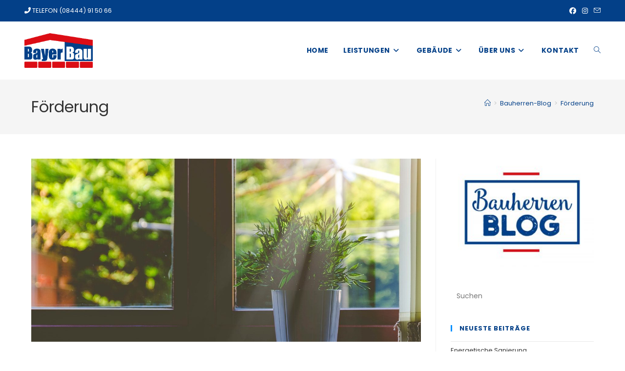

--- FILE ---
content_type: text/html; charset=UTF-8
request_url: https://bayerbau.com/tag/foerderung/
body_size: 23987
content:
<!DOCTYPE html><html class="html" lang="de"><head><meta charset="UTF-8"><link rel="profile" href="https://gmpg.org/xfn/11"><meta name='robots' content='index, follow, max-image-preview:large, max-snippet:-1, max-video-preview:-1' /><meta name="viewport" content="width=device-width, initial-scale=1"><title>Förderung Archive - BayerBau</title><link rel="canonical" href="https://bayerbau.com/tag/foerderung/" /><meta property="og:locale" content="de_DE" /><meta property="og:type" content="article" /><meta property="og:title" content="Förderung Archive - BayerBau" /><meta property="og:url" content="https://bayerbau.com/tag/foerderung/" /><meta property="og:site_name" content="BayerBau" /><meta name="twitter:card" content="summary_large_image" /> <script type="application/ld+json" class="yoast-schema-graph">{"@context":"https://schema.org","@graph":[{"@type":"CollectionPage","@id":"https://bayerbau.com/tag/foerderung/","url":"https://bayerbau.com/tag/foerderung/","name":"Förderung Archive - BayerBau","isPartOf":{"@id":"https://bayerbau.com/#website"},"primaryImageOfPage":{"@id":"https://bayerbau.com/tag/foerderung/#primaryimage"},"image":{"@id":"https://bayerbau.com/tag/foerderung/#primaryimage"},"thumbnailUrl":"https://bayerbau.com/wp-content/uploads/2023/06/Bayerbau_Energetische_Sanierung_01-e1687173731974.jpg","breadcrumb":{"@id":"https://bayerbau.com/tag/foerderung/#breadcrumb"},"inLanguage":"de"},{"@type":"ImageObject","inLanguage":"de","@id":"https://bayerbau.com/tag/foerderung/#primaryimage","url":"https://bayerbau.com/wp-content/uploads/2023/06/Bayerbau_Energetische_Sanierung_01-e1687173731974.jpg","contentUrl":"https://bayerbau.com/wp-content/uploads/2023/06/Bayerbau_Energetische_Sanierung_01-e1687173731974.jpg","width":1280,"height":601},{"@type":"BreadcrumbList","@id":"https://bayerbau.com/tag/foerderung/#breadcrumb","itemListElement":[{"@type":"ListItem","position":1,"name":"Startseite","item":"https://bayerbau.com/"},{"@type":"ListItem","position":2,"name":"Förderung"}]},{"@type":"WebSite","@id":"https://bayerbau.com/#website","url":"https://bayerbau.com/","name":"BayerBau","description":"Wir bauen Ihr Zuhause.","publisher":{"@id":"https://bayerbau.com/#organization"},"potentialAction":[{"@type":"SearchAction","target":{"@type":"EntryPoint","urlTemplate":"https://bayerbau.com/?s={search_term_string}"},"query-input":{"@type":"PropertyValueSpecification","valueRequired":true,"valueName":"search_term_string"}}],"inLanguage":"de"},{"@type":"Organization","@id":"https://bayerbau.com/#organization","name":"Andreas Bayer Bau GmbH","url":"https://bayerbau.com/","logo":{"@type":"ImageObject","inLanguage":"de","@id":"https://bayerbau.com/#/schema/logo/image/","url":"https://bayerbau.com/wp-content/uploads/2021/02/BAY_Logo_RGB_Retina.png","contentUrl":"https://bayerbau.com/wp-content/uploads/2021/02/BAY_Logo_RGB_Retina.png","width":827,"height":422,"caption":"Andreas Bayer Bau GmbH"},"image":{"@id":"https://bayerbau.com/#/schema/logo/image/"},"sameAs":["https://www.facebook.com/bayerbau","https://www.instagram.com/bayerbau/"]}]}</script> <link rel='dns-prefetch' href='//www.googletagmanager.com' /><link rel="alternate" type="application/rss+xml" title="BayerBau &raquo; Feed" href="https://bayerbau.com/feed/" /><link rel="alternate" type="application/rss+xml" title="BayerBau &raquo; Kommentar-Feed" href="https://bayerbau.com/comments/feed/" /><link rel="alternate" type="application/rss+xml" title="BayerBau &raquo; Schlagwort-Feed zu Förderung" href="https://bayerbau.com/tag/foerderung/feed/" /><style id='wp-img-auto-sizes-contain-inline-css'>img:is([sizes=auto i],[sizes^="auto," i]){contain-intrinsic-size:3000px 1500px}
/*# sourceURL=wp-img-auto-sizes-contain-inline-css */</style><link rel='stylesheet' id='ops-swiper-css' href='https://bayerbau.com/wp-content/plugins/ocean-posts-slider/assets/vendors/swiper/swiper-bundle.min.css?ver=6.9' media='all' /><link rel='stylesheet' id='ops-styles-css' href='https://bayerbau.com/wp-content/plugins/ocean-posts-slider/assets/css/style.min.css?ver=6.9' media='all' /><link rel='stylesheet' id='bdt-uikit-css' href='https://bayerbau.com/wp-content/cache/autoptimize/autoptimize_single_38fc495056c2a4f6beaae0483b3e13cc.php?ver=3.13.1' media='all' /><link rel='stylesheet' id='ep-helper-css' href='https://bayerbau.com/wp-content/cache/autoptimize/autoptimize_single_f6d6e96073f281258477daf47c6766ab.php?ver=5.0.1' media='all' /><style id='wp-emoji-styles-inline-css'>img.wp-smiley, img.emoji {
		display: inline !important;
		border: none !important;
		box-shadow: none !important;
		height: 1em !important;
		width: 1em !important;
		margin: 0 0.07em !important;
		vertical-align: -0.1em !important;
		background: none !important;
		padding: 0 !important;
	}
/*# sourceURL=wp-emoji-styles-inline-css */</style><style id='classic-theme-styles-inline-css'>/*! This file is auto-generated */
.wp-block-button__link{color:#fff;background-color:#32373c;border-radius:9999px;box-shadow:none;text-decoration:none;padding:calc(.667em + 2px) calc(1.333em + 2px);font-size:1.125em}.wp-block-file__button{background:#32373c;color:#fff;text-decoration:none}
/*# sourceURL=/wp-includes/css/classic-themes.min.css */</style><style id='global-styles-inline-css'>:root{--wp--preset--aspect-ratio--square: 1;--wp--preset--aspect-ratio--4-3: 4/3;--wp--preset--aspect-ratio--3-4: 3/4;--wp--preset--aspect-ratio--3-2: 3/2;--wp--preset--aspect-ratio--2-3: 2/3;--wp--preset--aspect-ratio--16-9: 16/9;--wp--preset--aspect-ratio--9-16: 9/16;--wp--preset--color--black: #000000;--wp--preset--color--cyan-bluish-gray: #abb8c3;--wp--preset--color--white: #ffffff;--wp--preset--color--pale-pink: #f78da7;--wp--preset--color--vivid-red: #cf2e2e;--wp--preset--color--luminous-vivid-orange: #ff6900;--wp--preset--color--luminous-vivid-amber: #fcb900;--wp--preset--color--light-green-cyan: #7bdcb5;--wp--preset--color--vivid-green-cyan: #00d084;--wp--preset--color--pale-cyan-blue: #8ed1fc;--wp--preset--color--vivid-cyan-blue: #0693e3;--wp--preset--color--vivid-purple: #9b51e0;--wp--preset--gradient--vivid-cyan-blue-to-vivid-purple: linear-gradient(135deg,rgb(6,147,227) 0%,rgb(155,81,224) 100%);--wp--preset--gradient--light-green-cyan-to-vivid-green-cyan: linear-gradient(135deg,rgb(122,220,180) 0%,rgb(0,208,130) 100%);--wp--preset--gradient--luminous-vivid-amber-to-luminous-vivid-orange: linear-gradient(135deg,rgb(252,185,0) 0%,rgb(255,105,0) 100%);--wp--preset--gradient--luminous-vivid-orange-to-vivid-red: linear-gradient(135deg,rgb(255,105,0) 0%,rgb(207,46,46) 100%);--wp--preset--gradient--very-light-gray-to-cyan-bluish-gray: linear-gradient(135deg,rgb(238,238,238) 0%,rgb(169,184,195) 100%);--wp--preset--gradient--cool-to-warm-spectrum: linear-gradient(135deg,rgb(74,234,220) 0%,rgb(151,120,209) 20%,rgb(207,42,186) 40%,rgb(238,44,130) 60%,rgb(251,105,98) 80%,rgb(254,248,76) 100%);--wp--preset--gradient--blush-light-purple: linear-gradient(135deg,rgb(255,206,236) 0%,rgb(152,150,240) 100%);--wp--preset--gradient--blush-bordeaux: linear-gradient(135deg,rgb(254,205,165) 0%,rgb(254,45,45) 50%,rgb(107,0,62) 100%);--wp--preset--gradient--luminous-dusk: linear-gradient(135deg,rgb(255,203,112) 0%,rgb(199,81,192) 50%,rgb(65,88,208) 100%);--wp--preset--gradient--pale-ocean: linear-gradient(135deg,rgb(255,245,203) 0%,rgb(182,227,212) 50%,rgb(51,167,181) 100%);--wp--preset--gradient--electric-grass: linear-gradient(135deg,rgb(202,248,128) 0%,rgb(113,206,126) 100%);--wp--preset--gradient--midnight: linear-gradient(135deg,rgb(2,3,129) 0%,rgb(40,116,252) 100%);--wp--preset--font-size--small: 13px;--wp--preset--font-size--medium: 20px;--wp--preset--font-size--large: 36px;--wp--preset--font-size--x-large: 42px;--wp--preset--spacing--20: 0.44rem;--wp--preset--spacing--30: 0.67rem;--wp--preset--spacing--40: 1rem;--wp--preset--spacing--50: 1.5rem;--wp--preset--spacing--60: 2.25rem;--wp--preset--spacing--70: 3.38rem;--wp--preset--spacing--80: 5.06rem;--wp--preset--shadow--natural: 6px 6px 9px rgba(0, 0, 0, 0.2);--wp--preset--shadow--deep: 12px 12px 50px rgba(0, 0, 0, 0.4);--wp--preset--shadow--sharp: 6px 6px 0px rgba(0, 0, 0, 0.2);--wp--preset--shadow--outlined: 6px 6px 0px -3px rgb(255, 255, 255), 6px 6px rgb(0, 0, 0);--wp--preset--shadow--crisp: 6px 6px 0px rgb(0, 0, 0);}:where(.is-layout-flex){gap: 0.5em;}:where(.is-layout-grid){gap: 0.5em;}body .is-layout-flex{display: flex;}.is-layout-flex{flex-wrap: wrap;align-items: center;}.is-layout-flex > :is(*, div){margin: 0;}body .is-layout-grid{display: grid;}.is-layout-grid > :is(*, div){margin: 0;}:where(.wp-block-columns.is-layout-flex){gap: 2em;}:where(.wp-block-columns.is-layout-grid){gap: 2em;}:where(.wp-block-post-template.is-layout-flex){gap: 1.25em;}:where(.wp-block-post-template.is-layout-grid){gap: 1.25em;}.has-black-color{color: var(--wp--preset--color--black) !important;}.has-cyan-bluish-gray-color{color: var(--wp--preset--color--cyan-bluish-gray) !important;}.has-white-color{color: var(--wp--preset--color--white) !important;}.has-pale-pink-color{color: var(--wp--preset--color--pale-pink) !important;}.has-vivid-red-color{color: var(--wp--preset--color--vivid-red) !important;}.has-luminous-vivid-orange-color{color: var(--wp--preset--color--luminous-vivid-orange) !important;}.has-luminous-vivid-amber-color{color: var(--wp--preset--color--luminous-vivid-amber) !important;}.has-light-green-cyan-color{color: var(--wp--preset--color--light-green-cyan) !important;}.has-vivid-green-cyan-color{color: var(--wp--preset--color--vivid-green-cyan) !important;}.has-pale-cyan-blue-color{color: var(--wp--preset--color--pale-cyan-blue) !important;}.has-vivid-cyan-blue-color{color: var(--wp--preset--color--vivid-cyan-blue) !important;}.has-vivid-purple-color{color: var(--wp--preset--color--vivid-purple) !important;}.has-black-background-color{background-color: var(--wp--preset--color--black) !important;}.has-cyan-bluish-gray-background-color{background-color: var(--wp--preset--color--cyan-bluish-gray) !important;}.has-white-background-color{background-color: var(--wp--preset--color--white) !important;}.has-pale-pink-background-color{background-color: var(--wp--preset--color--pale-pink) !important;}.has-vivid-red-background-color{background-color: var(--wp--preset--color--vivid-red) !important;}.has-luminous-vivid-orange-background-color{background-color: var(--wp--preset--color--luminous-vivid-orange) !important;}.has-luminous-vivid-amber-background-color{background-color: var(--wp--preset--color--luminous-vivid-amber) !important;}.has-light-green-cyan-background-color{background-color: var(--wp--preset--color--light-green-cyan) !important;}.has-vivid-green-cyan-background-color{background-color: var(--wp--preset--color--vivid-green-cyan) !important;}.has-pale-cyan-blue-background-color{background-color: var(--wp--preset--color--pale-cyan-blue) !important;}.has-vivid-cyan-blue-background-color{background-color: var(--wp--preset--color--vivid-cyan-blue) !important;}.has-vivid-purple-background-color{background-color: var(--wp--preset--color--vivid-purple) !important;}.has-black-border-color{border-color: var(--wp--preset--color--black) !important;}.has-cyan-bluish-gray-border-color{border-color: var(--wp--preset--color--cyan-bluish-gray) !important;}.has-white-border-color{border-color: var(--wp--preset--color--white) !important;}.has-pale-pink-border-color{border-color: var(--wp--preset--color--pale-pink) !important;}.has-vivid-red-border-color{border-color: var(--wp--preset--color--vivid-red) !important;}.has-luminous-vivid-orange-border-color{border-color: var(--wp--preset--color--luminous-vivid-orange) !important;}.has-luminous-vivid-amber-border-color{border-color: var(--wp--preset--color--luminous-vivid-amber) !important;}.has-light-green-cyan-border-color{border-color: var(--wp--preset--color--light-green-cyan) !important;}.has-vivid-green-cyan-border-color{border-color: var(--wp--preset--color--vivid-green-cyan) !important;}.has-pale-cyan-blue-border-color{border-color: var(--wp--preset--color--pale-cyan-blue) !important;}.has-vivid-cyan-blue-border-color{border-color: var(--wp--preset--color--vivid-cyan-blue) !important;}.has-vivid-purple-border-color{border-color: var(--wp--preset--color--vivid-purple) !important;}.has-vivid-cyan-blue-to-vivid-purple-gradient-background{background: var(--wp--preset--gradient--vivid-cyan-blue-to-vivid-purple) !important;}.has-light-green-cyan-to-vivid-green-cyan-gradient-background{background: var(--wp--preset--gradient--light-green-cyan-to-vivid-green-cyan) !important;}.has-luminous-vivid-amber-to-luminous-vivid-orange-gradient-background{background: var(--wp--preset--gradient--luminous-vivid-amber-to-luminous-vivid-orange) !important;}.has-luminous-vivid-orange-to-vivid-red-gradient-background{background: var(--wp--preset--gradient--luminous-vivid-orange-to-vivid-red) !important;}.has-very-light-gray-to-cyan-bluish-gray-gradient-background{background: var(--wp--preset--gradient--very-light-gray-to-cyan-bluish-gray) !important;}.has-cool-to-warm-spectrum-gradient-background{background: var(--wp--preset--gradient--cool-to-warm-spectrum) !important;}.has-blush-light-purple-gradient-background{background: var(--wp--preset--gradient--blush-light-purple) !important;}.has-blush-bordeaux-gradient-background{background: var(--wp--preset--gradient--blush-bordeaux) !important;}.has-luminous-dusk-gradient-background{background: var(--wp--preset--gradient--luminous-dusk) !important;}.has-pale-ocean-gradient-background{background: var(--wp--preset--gradient--pale-ocean) !important;}.has-electric-grass-gradient-background{background: var(--wp--preset--gradient--electric-grass) !important;}.has-midnight-gradient-background{background: var(--wp--preset--gradient--midnight) !important;}.has-small-font-size{font-size: var(--wp--preset--font-size--small) !important;}.has-medium-font-size{font-size: var(--wp--preset--font-size--medium) !important;}.has-large-font-size{font-size: var(--wp--preset--font-size--large) !important;}.has-x-large-font-size{font-size: var(--wp--preset--font-size--x-large) !important;}
:where(.wp-block-post-template.is-layout-flex){gap: 1.25em;}:where(.wp-block-post-template.is-layout-grid){gap: 1.25em;}
:where(.wp-block-term-template.is-layout-flex){gap: 1.25em;}:where(.wp-block-term-template.is-layout-grid){gap: 1.25em;}
:where(.wp-block-columns.is-layout-flex){gap: 2em;}:where(.wp-block-columns.is-layout-grid){gap: 2em;}
:root :where(.wp-block-pullquote){font-size: 1.5em;line-height: 1.6;}
/*# sourceURL=global-styles-inline-css */</style><link rel='stylesheet' id='wpa-css-css' href='https://bayerbau.com/wp-content/cache/autoptimize/autoptimize_single_a0b823f7ab1f0a3a563fb10c3664d2a6.php?ver=2.3.04' media='all' /><link rel='stylesheet' id='font-awesome-css' href='https://bayerbau.com/wp-content/themes/oceanwp/assets/fonts/fontawesome/css/all.min.css?ver=6.7.2' media='all' /><link rel='stylesheet' id='simple-line-icons-css' href='https://bayerbau.com/wp-content/themes/oceanwp/assets/css/third/simple-line-icons.min.css?ver=2.4.0' media='all' /><link rel='stylesheet' id='oceanwp-style-css' href='https://bayerbau.com/wp-content/themes/oceanwp/assets/css/style.min.css?ver=4.1.4' media='all' /><link rel='stylesheet' id='oceanwp-hamburgers-css' href='https://bayerbau.com/wp-content/themes/oceanwp/assets/css/third/hamburgers/hamburgers.min.css?ver=4.1.4' media='all' /><link rel='stylesheet' id='oceanwp-slider-css' href='https://bayerbau.com/wp-content/cache/autoptimize/autoptimize_single_f1a679ca837e97f059bfe96ef772f253.php?ver=4.1.4' media='all' /><link rel='stylesheet' id='oceanwp-google-font-poppins-css' href='https://bayerbau.com/wp-content/cache/autoptimize/autoptimize_single_2aaedb5a0540bb34a547998e7e0ef5e5.php?v=1702303268' media='all' /><link rel='stylesheet' id='sp-dsgvo_twbs4_grid-css' href='https://bayerbau.com/wp-content/plugins/shapepress-dsgvo/public/css/bootstrap-grid.min.css?ver=3.1.38' media='all' /><link rel='stylesheet' id='sp-dsgvo-css' href='https://bayerbau.com/wp-content/plugins/shapepress-dsgvo/public/css/sp-dsgvo-public.min.css?ver=3.1.38' media='all' /><link rel='stylesheet' id='sp-dsgvo_popup-css' href='https://bayerbau.com/wp-content/plugins/shapepress-dsgvo/public/css/sp-dsgvo-popup.min.css?ver=3.1.38' media='all' /><link rel='stylesheet' id='simplebar-css' href='https://bayerbau.com/wp-content/plugins/shapepress-dsgvo/public/css/simplebar.min.css?ver=6.9' media='all' /><link rel='stylesheet' id='sticky-header-oceanwp-style-css' href='https://bayerbau.com/wp-content/cache/autoptimize/autoptimize_single_ecf682ba6fc7a9c292bec91144a17059.php?ver=6.9' media='all' /><link rel='stylesheet' id='elementor-frontend-css' href='https://bayerbau.com/wp-content/plugins/elementor/assets/css/frontend.min.css?ver=3.34.3' media='all' /><link rel='stylesheet' id='eael-general-css' href='https://bayerbau.com/wp-content/plugins/essential-addons-for-elementor-lite/assets/front-end/css/view/general.min.css?ver=6.5.9' media='all' /><link rel='stylesheet' id='oe-widgets-style-css' href='https://bayerbau.com/wp-content/cache/autoptimize/autoptimize_single_517dda83e7784560e130032a025c6b6c.php?ver=6.9' media='all' /><link rel='stylesheet' id='oss-social-share-style-css' href='https://bayerbau.com/wp-content/plugins/ocean-social-sharing/assets/css/style.min.css?ver=6.9' media='all' /> <script src="https://bayerbau.com/wp-includes/js/jquery/jquery.min.js?ver=3.7.1" id="jquery-core-js"></script> <script defer src="https://bayerbau.com/wp-includes/js/jquery/jquery-migrate.min.js?ver=3.4.1" id="jquery-migrate-js"></script> <script defer src="https://bayerbau.com/wp-content/cache/autoptimize/autoptimize_single_0f74956215337862839be3a417599899.php?ver=6.9" id="ionos-assistant-wp-cookies-js"></script> <script defer id="sp-dsgvo-js-extra" src="[data-uri]"></script> <script defer src="https://bayerbau.com/wp-content/plugins/shapepress-dsgvo/public/js/sp-dsgvo-public.min.js?ver=3.1.38" id="sp-dsgvo-js"></script> <script defer src="https://bayerbau.com/wp-content/cache/autoptimize/autoptimize_single_980d8c501c48b80ffbad5b15ee94fd22.php?ver=1.0.0" id="sticky-header-oceanwp-js"></script> <link rel="https://api.w.org/" href="https://bayerbau.com/wp-json/" /><link rel="alternate" title="JSON" type="application/json" href="https://bayerbau.com/wp-json/wp/v2/tags/40" /><link rel="EditURI" type="application/rsd+xml" title="RSD" href="https://bayerbau.com/xmlrpc.php?rsd" /><meta name="generator" content="WordPress 6.9" /><style>/* CSS added by WP Meta and Date Remover*/.entry-meta {display:none !important;}
	.home .entry-meta { display: none; }
	.entry-footer {display:none !important;}
	.home .entry-footer { display: none; }</style><meta name="generator" content="Site Kit by Google 1.171.0" /><meta name="generator" content="Elementor 3.34.3; features: additional_custom_breakpoints; settings: css_print_method-external, google_font-enabled, font_display-auto"><style>.sp-dsgvo-blocked-embedding-placeholder
    {
        color: #313334;
                    background: linear-gradient(90deg, #e3ffe7 0%, #d9e7ff 100%);            }

    a.sp-dsgvo-blocked-embedding-button-enable,
    a.sp-dsgvo-blocked-embedding-button-enable:hover,
    a.sp-dsgvo-blocked-embedding-button-enable:active {
        color: #313334;
        border-color: #313334;
        border-width: 2px;
    }

            .wp-embed-aspect-16-9 .sp-dsgvo-blocked-embedding-placeholder,
        .vc_video-aspect-ratio-169 .sp-dsgvo-blocked-embedding-placeholder,
        .elementor-aspect-ratio-169 .sp-dsgvo-blocked-embedding-placeholder{
            margin-top: -56.25%; /*16:9*/
        }

        .wp-embed-aspect-4-3 .sp-dsgvo-blocked-embedding-placeholder,
        .vc_video-aspect-ratio-43 .sp-dsgvo-blocked-embedding-placeholder,
        .elementor-aspect-ratio-43 .sp-dsgvo-blocked-embedding-placeholder{
            margin-top: -75%;
        }

        .wp-embed-aspect-3-2 .sp-dsgvo-blocked-embedding-placeholder,
        .vc_video-aspect-ratio-32 .sp-dsgvo-blocked-embedding-placeholder,
        .elementor-aspect-ratio-32 .sp-dsgvo-blocked-embedding-placeholder{
            margin-top: -66.66%;
        }</style><style>/* latin */
                @font-face {
                    font-family: 'Roboto';
                    font-style: italic;
                    font-weight: 300;
                    src: local('Roboto Light Italic'),
                    local('Roboto-LightItalic'),
                    url(https://bayerbau.com/wp-content/plugins/shapepress-dsgvo/public/css/fonts/roboto/Roboto-LightItalic-webfont.woff) format('woff');
                    font-display: swap;

                }

                /* latin */
                @font-face {
                    font-family: 'Roboto';
                    font-style: italic;
                    font-weight: 400;
                    src: local('Roboto Italic'),
                    local('Roboto-Italic'),
                    url(https://bayerbau.com/wp-content/plugins/shapepress-dsgvo/public/css/fonts/roboto/Roboto-Italic-webfont.woff) format('woff');
                    font-display: swap;
                }

                /* latin */
                @font-face {
                    font-family: 'Roboto';
                    font-style: italic;
                    font-weight: 700;
                    src: local('Roboto Bold Italic'),
                    local('Roboto-BoldItalic'),
                    url(https://bayerbau.com/wp-content/plugins/shapepress-dsgvo/public/css/fonts/roboto/Roboto-BoldItalic-webfont.woff) format('woff');
                    font-display: swap;
                }

                /* latin */
                @font-face {
                    font-family: 'Roboto';
                    font-style: italic;
                    font-weight: 900;
                    src: local('Roboto Black Italic'),
                    local('Roboto-BlackItalic'),
                    url(https://bayerbau.com/wp-content/plugins/shapepress-dsgvo/public/css/fonts/roboto/Roboto-BlackItalic-webfont.woff) format('woff');
                    font-display: swap;
                }

                /* latin */
                @font-face {
                    font-family: 'Roboto';
                    font-style: normal;
                    font-weight: 300;
                    src: local('Roboto Light'),
                    local('Roboto-Light'),
                    url(https://bayerbau.com/wp-content/plugins/shapepress-dsgvo/public/css/fonts/roboto/Roboto-Light-webfont.woff) format('woff');
                    font-display: swap;
                }

                /* latin */
                @font-face {
                    font-family: 'Roboto';
                    font-style: normal;
                    font-weight: 400;
                    src: local('Roboto Regular'),
                    local('Roboto-Regular'),
                    url(https://bayerbau.com/wp-content/plugins/shapepress-dsgvo/public/css/fonts/roboto/Roboto-Regular-webfont.woff) format('woff');
                    font-display: swap;
                }

                /* latin */
                @font-face {
                    font-family: 'Roboto';
                    font-style: normal;
                    font-weight: 700;
                    src: local('Roboto Bold'),
                    local('Roboto-Bold'),
                    url(https://bayerbau.com/wp-content/plugins/shapepress-dsgvo/public/css/fonts/roboto/Roboto-Bold-webfont.woff) format('woff');
                    font-display: swap;
                }

                /* latin */
                @font-face {
                    font-family: 'Roboto';
                    font-style: normal;
                    font-weight: 900;
                    src: local('Roboto Black'),
                    local('Roboto-Black'),
                    url(https://bayerbau.com/wp-content/plugins/shapepress-dsgvo/public/css/fonts/roboto/Roboto-Black-webfont.woff) format('woff');
                    font-display: swap;
                }</style> <script defer src="[data-uri]"></script> <style>.e-con.e-parent:nth-of-type(n+4):not(.e-lazyloaded):not(.e-no-lazyload),
				.e-con.e-parent:nth-of-type(n+4):not(.e-lazyloaded):not(.e-no-lazyload) * {
					background-image: none !important;
				}
				@media screen and (max-height: 1024px) {
					.e-con.e-parent:nth-of-type(n+3):not(.e-lazyloaded):not(.e-no-lazyload),
					.e-con.e-parent:nth-of-type(n+3):not(.e-lazyloaded):not(.e-no-lazyload) * {
						background-image: none !important;
					}
				}
				@media screen and (max-height: 640px) {
					.e-con.e-parent:nth-of-type(n+2):not(.e-lazyloaded):not(.e-no-lazyload),
					.e-con.e-parent:nth-of-type(n+2):not(.e-lazyloaded):not(.e-no-lazyload) * {
						background-image: none !important;
					}
				}</style><link rel="icon" href="https://bayerbau.com/wp-content/uploads/2021/02/cropped-BAY_Logo_Kurzform_RGB-01-32x32.png" sizes="32x32" /><link rel="icon" href="https://bayerbau.com/wp-content/uploads/2021/02/cropped-BAY_Logo_Kurzform_RGB-01-192x192.png" sizes="192x192" /><link rel="apple-touch-icon" href="https://bayerbau.com/wp-content/uploads/2021/02/cropped-BAY_Logo_Kurzform_RGB-01-180x180.png" /><meta name="msapplication-TileImage" content="https://bayerbau.com/wp-content/uploads/2021/02/cropped-BAY_Logo_Kurzform_RGB-01-270x270.png" /><style id="wp-custom-css">/* Full width button on the homepage */.full-btn.elementor-widget-button .elementor-button{width:100%}/* Newsletter form button */.oew-newsletter-form-wrap .button{padding:0 20px}/* Footer */body #footer-widgets{text-align:center}body #footer-widgets .ocean-newsletter-form{margin:0 0 26px}body #footer-widgets .ocean-newsletter-form-wrap input[type="email"]{color:#7c7c7c;border-width:2px;border-color:rgba(255,255,255,0.2);font-size:15px;letter-spacing:.8px}body #footer-widgets .ocean-newsletter-form-wrap input[type="email"]:hover{border-color:rgba(255,255,255,0.5)}body #footer-widgets .ocean-newsletter-form-wrap input[type="email"]:focus{border-color:rgba(255,255,255,0.6)}body #footer-widgets .ocean-newsletter-form-wrap button:hover{background-color:#5c7c19}body #footer-widgets .social-widget li a{color:#4a4a4a;font-size:20px;line-height:1;padding:.5em}body #footer-widgets .social-widget li a:hover{color:#8cba29}/* Scroll top button */#scroll-top{right:30px;bottom:0;width:48px;height:35px;line-height:35px;font-size:22px;border-radius:4px 4px 0 0}/* Footer newsletter form on responsive */@media only screen and (max-width:320px){#scroll-top{display:none !important}}</style><style type="text/css">/* Colors */a:hover,a.light:hover,.theme-heading .text::before,.theme-heading .text::after,#top-bar-content >a:hover,#top-bar-social li.oceanwp-email a:hover,#site-navigation-wrap .dropdown-menu >li >a:hover,#site-header.medium-header #medium-searchform button:hover,.oceanwp-mobile-menu-icon a:hover,.blog-entry.post .blog-entry-header .entry-title a:hover,.blog-entry.post .blog-entry-readmore a:hover,.blog-entry.thumbnail-entry .blog-entry-category a,ul.meta li a:hover,.dropcap,.single nav.post-navigation .nav-links .title,body .related-post-title a:hover,body #wp-calendar caption,body .contact-info-widget.default i,body .contact-info-widget.big-icons i,body .custom-links-widget .oceanwp-custom-links li a:hover,body .custom-links-widget .oceanwp-custom-links li a:hover:before,body .posts-thumbnails-widget li a:hover,body .social-widget li.oceanwp-email a:hover,.comment-author .comment-meta .comment-reply-link,#respond #cancel-comment-reply-link:hover,#footer-widgets .footer-box a:hover,#footer-bottom a:hover,#footer-bottom #footer-bottom-menu a:hover,.sidr a:hover,.sidr-class-dropdown-toggle:hover,.sidr-class-menu-item-has-children.active >a,.sidr-class-menu-item-has-children.active >a >.sidr-class-dropdown-toggle,input[type=checkbox]:checked:before,.oceanwp-post-list.one .oceanwp-post-category:hover,.oceanwp-post-list.one .oceanwp-post-category:hover a,.oceanwp-post-list.two .slick-arrow:hover,.oceanwp-post-list.two article:hover .oceanwp-post-category,.oceanwp-post-list.two article:hover .oceanwp-post-category a{color:#dc0d15}.single nav.post-navigation .nav-links .title .owp-icon use,.blog-entry.post .blog-entry-readmore a:hover .owp-icon use,body .contact-info-widget.default .owp-icon use,body .contact-info-widget.big-icons .owp-icon use{stroke:#dc0d15}input[type="button"],input[type="reset"],input[type="submit"],button[type="submit"],.button,#site-navigation-wrap .dropdown-menu >li.btn >a >span,.thumbnail:hover i,.thumbnail:hover .link-post-svg-icon,.post-quote-content,.omw-modal .omw-close-modal,body .contact-info-widget.big-icons li:hover i,body .contact-info-widget.big-icons li:hover .owp-icon,body div.wpforms-container-full .wpforms-form input[type=submit],body div.wpforms-container-full .wpforms-form button[type=submit],body div.wpforms-container-full .wpforms-form .wpforms-page-button,.woocommerce-cart .wp-element-button,.woocommerce-checkout .wp-element-button,.wp-block-button__link,.oceanwp-post-list.one .readmore:hover,.oceanwp-post-list.one .oceanwp-post-category,.oceanwp-post-list.two .oceanwp-post-category,.oceanwp-post-list.two article:hover .slide-overlay-wrap{background-color:#dc0d15}.widget-title{border-color:#dc0d15}blockquote{border-color:#dc0d15}.wp-block-quote{border-color:#dc0d15}#searchform-dropdown{border-color:#dc0d15}.dropdown-menu .sub-menu{border-color:#dc0d15}.blog-entry.large-entry .blog-entry-readmore a:hover{border-color:#dc0d15}.oceanwp-newsletter-form-wrap input[type="email"]:focus{border-color:#dc0d15}.social-widget li.oceanwp-email a:hover{border-color:#dc0d15}#respond #cancel-comment-reply-link:hover{border-color:#dc0d15}body .contact-info-widget.big-icons li:hover i{border-color:#dc0d15}body .contact-info-widget.big-icons li:hover .owp-icon{border-color:#dc0d15}#footer-widgets .oceanwp-newsletter-form-wrap input[type="email"]:focus{border-color:#dc0d15}.oceanwp-post-list.one .readmore:hover{border-color:#dc0d15}input[type="button"]:hover,input[type="reset"]:hover,input[type="submit"]:hover,button[type="submit"]:hover,input[type="button"]:focus,input[type="reset"]:focus,input[type="submit"]:focus,button[type="submit"]:focus,.button:hover,.button:focus,#site-navigation-wrap .dropdown-menu >li.btn >a:hover >span,.post-quote-author,.omw-modal .omw-close-modal:hover,body div.wpforms-container-full .wpforms-form input[type=submit]:hover,body div.wpforms-container-full .wpforms-form button[type=submit]:hover,body div.wpforms-container-full .wpforms-form .wpforms-page-button:hover,.woocommerce-cart .wp-element-button:hover,.woocommerce-checkout .wp-element-button:hover,.wp-block-button__link:hover{background-color:#034088}table th,table td,hr,.content-area,body.content-left-sidebar #content-wrap .content-area,.content-left-sidebar .content-area,#top-bar-wrap,#site-header,#site-header.top-header #search-toggle,.dropdown-menu ul li,.centered-minimal-page-header,.blog-entry.post,.blog-entry.grid-entry .blog-entry-inner,.blog-entry.thumbnail-entry .blog-entry-bottom,.single-post .entry-title,.single .entry-share-wrap .entry-share,.single .entry-share,.single .entry-share ul li a,.single nav.post-navigation,.single nav.post-navigation .nav-links .nav-previous,#author-bio,#author-bio .author-bio-avatar,#author-bio .author-bio-social li a,#related-posts,#comments,.comment-body,#respond #cancel-comment-reply-link,#blog-entries .type-page,.page-numbers a,.page-numbers span:not(.elementor-screen-only),.page-links span,body #wp-calendar caption,body #wp-calendar th,body #wp-calendar tbody,body .contact-info-widget.default i,body .contact-info-widget.big-icons i,body .contact-info-widget.big-icons .owp-icon,body .contact-info-widget.default .owp-icon,body .posts-thumbnails-widget li,body .tagcloud a{border-color:}body .theme-button,body input[type="submit"],body button[type="submit"],body button,body .button,body div.wpforms-container-full .wpforms-form input[type=submit],body div.wpforms-container-full .wpforms-form button[type=submit],body div.wpforms-container-full .wpforms-form .wpforms-page-button,.woocommerce-cart .wp-element-button,.woocommerce-checkout .wp-element-button,.wp-block-button__link{background-color:#034088}body .theme-button:hover,body input[type="submit"]:hover,body button[type="submit"]:hover,body button:hover,body .button:hover,body div.wpforms-container-full .wpforms-form input[type=submit]:hover,body div.wpforms-container-full .wpforms-form input[type=submit]:active,body div.wpforms-container-full .wpforms-form button[type=submit]:hover,body div.wpforms-container-full .wpforms-form button[type=submit]:active,body div.wpforms-container-full .wpforms-form .wpforms-page-button:hover,body div.wpforms-container-full .wpforms-form .wpforms-page-button:active,.woocommerce-cart .wp-element-button:hover,.woocommerce-checkout .wp-element-button:hover,.wp-block-button__link:hover{background-color:#0090ff}body .theme-button,body input[type="submit"],body button[type="submit"],body button,body .button,body div.wpforms-container-full .wpforms-form input[type=submit],body div.wpforms-container-full .wpforms-form button[type=submit],body div.wpforms-container-full .wpforms-form .wpforms-page-button,.woocommerce-cart .wp-element-button,.woocommerce-checkout .wp-element-button,.wp-block-button__link{border-color:#ffffff}body .theme-button:hover,body input[type="submit"]:hover,body button[type="submit"]:hover,body button:hover,body .button:hover,body div.wpforms-container-full .wpforms-form input[type=submit]:hover,body div.wpforms-container-full .wpforms-form input[type=submit]:active,body div.wpforms-container-full .wpforms-form button[type=submit]:hover,body div.wpforms-container-full .wpforms-form button[type=submit]:active,body div.wpforms-container-full .wpforms-form .wpforms-page-button:hover,body div.wpforms-container-full .wpforms-form .wpforms-page-button:active,.woocommerce-cart .wp-element-button:hover,.woocommerce-checkout .wp-element-button:hover,.wp-block-button__link:hover{border-color:#ffffff}form input[type="text"],form input[type="password"],form input[type="email"],form input[type="url"],form input[type="date"],form input[type="month"],form input[type="time"],form input[type="datetime"],form input[type="datetime-local"],form input[type="week"],form input[type="number"],form input[type="search"],form input[type="tel"],form input[type="color"],form select,form textarea,.select2-container .select2-choice,.woocommerce .woocommerce-checkout .select2-container--default .select2-selection--single{border-color:#ffffff}body div.wpforms-container-full .wpforms-form input[type=date],body div.wpforms-container-full .wpforms-form input[type=datetime],body div.wpforms-container-full .wpforms-form input[type=datetime-local],body div.wpforms-container-full .wpforms-form input[type=email],body div.wpforms-container-full .wpforms-form input[type=month],body div.wpforms-container-full .wpforms-form input[type=number],body div.wpforms-container-full .wpforms-form input[type=password],body div.wpforms-container-full .wpforms-form input[type=range],body div.wpforms-container-full .wpforms-form input[type=search],body div.wpforms-container-full .wpforms-form input[type=tel],body div.wpforms-container-full .wpforms-form input[type=text],body div.wpforms-container-full .wpforms-form input[type=time],body div.wpforms-container-full .wpforms-form input[type=url],body div.wpforms-container-full .wpforms-form input[type=week],body div.wpforms-container-full .wpforms-form select,body div.wpforms-container-full .wpforms-form textarea{border-color:#ffffff}form input[type="text"]:focus,form input[type="password"]:focus,form input[type="email"]:focus,form input[type="tel"]:focus,form input[type="url"]:focus,form input[type="search"]:focus,form textarea:focus,.select2-drop-active,.select2-dropdown-open.select2-drop-above .select2-choice,.select2-dropdown-open.select2-drop-above .select2-choices,.select2-drop.select2-drop-above.select2-drop-active,.select2-container-active .select2-choice,.select2-container-active .select2-choices{border-color:#0090ff}body div.wpforms-container-full .wpforms-form input:focus,body div.wpforms-container-full .wpforms-form textarea:focus,body div.wpforms-container-full .wpforms-form select:focus{border-color:#0090ff}form input[type="text"],form input[type="password"],form input[type="email"],form input[type="url"],form input[type="date"],form input[type="month"],form input[type="time"],form input[type="datetime"],form input[type="datetime-local"],form input[type="week"],form input[type="number"],form input[type="search"],form input[type="tel"],form input[type="color"],form select,form textarea,.woocommerce .woocommerce-checkout .select2-container--default .select2-selection--single{background-color:#ffffff}body div.wpforms-container-full .wpforms-form input[type=date],body div.wpforms-container-full .wpforms-form input[type=datetime],body div.wpforms-container-full .wpforms-form input[type=datetime-local],body div.wpforms-container-full .wpforms-form input[type=email],body div.wpforms-container-full .wpforms-form input[type=month],body div.wpforms-container-full .wpforms-form input[type=number],body div.wpforms-container-full .wpforms-form input[type=password],body div.wpforms-container-full .wpforms-form input[type=range],body div.wpforms-container-full .wpforms-form input[type=search],body div.wpforms-container-full .wpforms-form input[type=tel],body div.wpforms-container-full .wpforms-form input[type=text],body div.wpforms-container-full .wpforms-form input[type=time],body div.wpforms-container-full .wpforms-form input[type=url],body div.wpforms-container-full .wpforms-form input[type=week],body div.wpforms-container-full .wpforms-form select,body div.wpforms-container-full .wpforms-form textarea{background-color:#ffffff}form input[type="text"],form input[type="password"],form input[type="email"],form input[type="url"],form input[type="date"],form input[type="month"],form input[type="time"],form input[type="datetime"],form input[type="datetime-local"],form input[type="week"],form input[type="number"],form input[type="search"],form input[type="tel"],form input[type="color"],form select,form textarea{color:#034088}body div.wpforms-container-full .wpforms-form input[type=date],body div.wpforms-container-full .wpforms-form input[type=datetime],body div.wpforms-container-full .wpforms-form input[type=datetime-local],body div.wpforms-container-full .wpforms-form input[type=email],body div.wpforms-container-full .wpforms-form input[type=month],body div.wpforms-container-full .wpforms-form input[type=number],body div.wpforms-container-full .wpforms-form input[type=password],body div.wpforms-container-full .wpforms-form input[type=range],body div.wpforms-container-full .wpforms-form input[type=search],body div.wpforms-container-full .wpforms-form input[type=tel],body div.wpforms-container-full .wpforms-form input[type=text],body div.wpforms-container-full .wpforms-form input[type=time],body div.wpforms-container-full .wpforms-form input[type=url],body div.wpforms-container-full .wpforms-form input[type=week],body div.wpforms-container-full .wpforms-form select,body div.wpforms-container-full .wpforms-form textarea{color:#034088}.site-breadcrumbs a,.background-image-page-header .site-breadcrumbs a{color:#034088}.site-breadcrumbs a .owp-icon use,.background-image-page-header .site-breadcrumbs a .owp-icon use{stroke:#034088}.site-breadcrumbs a:hover,.background-image-page-header .site-breadcrumbs a:hover{color:#0090ff}.site-breadcrumbs a:hover .owp-icon use,.background-image-page-header .site-breadcrumbs a:hover .owp-icon use{stroke:#0090ff}body{color:#757575}h1,h2,h3,h4,h5,h6,.theme-heading,.widget-title,.oceanwp-widget-recent-posts-title,.comment-reply-title,.entry-title,.sidebar-box .widget-title{color:#034088}h1{color:#034088}h2{color:#034088}h3{color:#034088}h4{color:#034088}/* OceanWP Style Settings CSS */.container{width:1600px}.theme-button,input[type="submit"],button[type="submit"],button,.button,body div.wpforms-container-full .wpforms-form input[type=submit],body div.wpforms-container-full .wpforms-form button[type=submit],body div.wpforms-container-full .wpforms-form .wpforms-page-button{border-style:solid}.theme-button,input[type="submit"],button[type="submit"],button,.button,body div.wpforms-container-full .wpforms-form input[type=submit],body div.wpforms-container-full .wpforms-form button[type=submit],body div.wpforms-container-full .wpforms-form .wpforms-page-button{border-width:1px}form input[type="text"],form input[type="password"],form input[type="email"],form input[type="url"],form input[type="date"],form input[type="month"],form input[type="time"],form input[type="datetime"],form input[type="datetime-local"],form input[type="week"],form input[type="number"],form input[type="search"],form input[type="tel"],form input[type="color"],form select,form textarea{border-width:0}body div.wpforms-container-full .wpforms-form input[type=date],body div.wpforms-container-full .wpforms-form input[type=datetime],body div.wpforms-container-full .wpforms-form input[type=datetime-local],body div.wpforms-container-full .wpforms-form input[type=email],body div.wpforms-container-full .wpforms-form input[type=month],body div.wpforms-container-full .wpforms-form input[type=number],body div.wpforms-container-full .wpforms-form input[type=password],body div.wpforms-container-full .wpforms-form input[type=range],body div.wpforms-container-full .wpforms-form input[type=search],body div.wpforms-container-full .wpforms-form input[type=tel],body div.wpforms-container-full .wpforms-form input[type=text],body div.wpforms-container-full .wpforms-form input[type=time],body div.wpforms-container-full .wpforms-form input[type=url],body div.wpforms-container-full .wpforms-form input[type=week],body div.wpforms-container-full .wpforms-form select,body div.wpforms-container-full .wpforms-form textarea{border-width:0}form input[type="text"],form input[type="password"],form input[type="email"],form input[type="url"],form input[type="date"],form input[type="month"],form input[type="time"],form input[type="datetime"],form input[type="datetime-local"],form input[type="week"],form input[type="number"],form input[type="search"],form input[type="tel"],form input[type="color"],form select,form textarea,.woocommerce .woocommerce-checkout .select2-container--default .select2-selection--single{border-style:solid}body div.wpforms-container-full .wpforms-form input[type=date],body div.wpforms-container-full .wpforms-form input[type=datetime],body div.wpforms-container-full .wpforms-form input[type=datetime-local],body div.wpforms-container-full .wpforms-form input[type=email],body div.wpforms-container-full .wpforms-form input[type=month],body div.wpforms-container-full .wpforms-form input[type=number],body div.wpforms-container-full .wpforms-form input[type=password],body div.wpforms-container-full .wpforms-form input[type=range],body div.wpforms-container-full .wpforms-form input[type=search],body div.wpforms-container-full .wpforms-form input[type=tel],body div.wpforms-container-full .wpforms-form input[type=text],body div.wpforms-container-full .wpforms-form input[type=time],body div.wpforms-container-full .wpforms-form input[type=url],body div.wpforms-container-full .wpforms-form input[type=week],body div.wpforms-container-full .wpforms-form select,body div.wpforms-container-full .wpforms-form textarea{border-style:solid}form input[type="text"],form input[type="password"],form input[type="email"],form input[type="url"],form input[type="date"],form input[type="month"],form input[type="time"],form input[type="datetime"],form input[type="datetime-local"],form input[type="week"],form input[type="number"],form input[type="search"],form input[type="tel"],form input[type="color"],form select,form textarea{border-radius:3px}body div.wpforms-container-full .wpforms-form input[type=date],body div.wpforms-container-full .wpforms-form input[type=datetime],body div.wpforms-container-full .wpforms-form input[type=datetime-local],body div.wpforms-container-full .wpforms-form input[type=email],body div.wpforms-container-full .wpforms-form input[type=month],body div.wpforms-container-full .wpforms-form input[type=number],body div.wpforms-container-full .wpforms-form input[type=password],body div.wpforms-container-full .wpforms-form input[type=range],body div.wpforms-container-full .wpforms-form input[type=search],body div.wpforms-container-full .wpforms-form input[type=tel],body div.wpforms-container-full .wpforms-form input[type=text],body div.wpforms-container-full .wpforms-form input[type=time],body div.wpforms-container-full .wpforms-form input[type=url],body div.wpforms-container-full .wpforms-form input[type=week],body div.wpforms-container-full .wpforms-form select,body div.wpforms-container-full .wpforms-form textarea{border-radius:3px}#scroll-top{bottom:30px}#scroll-top{font-size:20px}#scroll-top .owp-icon{width:20px;height:20px}#scroll-top{background-color:#034088}#scroll-top:hover{background-color:#0090ff}/* Header */#site-logo #site-logo-inner,.oceanwp-social-menu .social-menu-inner,#site-header.full_screen-header .menu-bar-inner,.after-header-content .after-header-content-inner{height:119px}#site-navigation-wrap .dropdown-menu >li >a,#site-navigation-wrap .dropdown-menu >li >span.opl-logout-link,.oceanwp-mobile-menu-icon a,.mobile-menu-close,.after-header-content-inner >a{line-height:119px}#site-header-inner{padding:0 50px 0 50px}@media (max-width:768px){#site-header-inner{padding:0 25px 0 25px}}@media (max-width:480px){#site-header-inner{padding:0 25px 0 25px}}#site-header,.has-transparent-header .is-sticky #site-header,.has-vh-transparent .is-sticky #site-header.vertical-header,#searchform-header-replace{background-color:rgba(255,255,255,0.95)}#site-header.has-header-media .overlay-header-media{background-color:#034088}#site-header{border-color:rgba(255,255,255,0.95)}#site-logo #site-logo-inner a img,#site-header.center-header #site-navigation-wrap .middle-site-logo a img{max-width:140px}#site-logo a.site-logo-text{color:#ffffff}#site-navigation-wrap .dropdown-menu >li >a,.oceanwp-mobile-menu-icon a,#searchform-header-replace-close{color:#034088}#site-navigation-wrap .dropdown-menu >li >a .owp-icon use,.oceanwp-mobile-menu-icon a .owp-icon use,#searchform-header-replace-close .owp-icon use{stroke:#034088}#site-navigation-wrap .dropdown-menu >li >a:hover,.oceanwp-mobile-menu-icon a:hover,#searchform-header-replace-close:hover{color:#0090ff}#site-navigation-wrap .dropdown-menu >li >a:hover .owp-icon use,.oceanwp-mobile-menu-icon a:hover .owp-icon use,#searchform-header-replace-close:hover .owp-icon use{stroke:#0090ff}#site-navigation-wrap .dropdown-menu >.current-menu-item >a,#site-navigation-wrap .dropdown-menu >.current-menu-ancestor >a,#site-navigation-wrap .dropdown-menu >.current-menu-item >a:hover,#site-navigation-wrap .dropdown-menu >.current-menu-ancestor >a:hover{color:#dc0d15}.dropdown-menu .sub-menu{min-width:200px}.dropdown-menu .sub-menu,#searchform-dropdown,.current-shop-items-dropdown{background-color:rgba(255,255,255,0.95)}.dropdown-menu .sub-menu,#searchform-dropdown,.current-shop-items-dropdown{border-color:#dc0d15}.dropdown-menu ul li.menu-item,.navigation >ul >li >ul.megamenu.sub-menu >li,.navigation .megamenu li ul.sub-menu{border-color:#034088}.dropdown-menu ul li a.menu-link{color:#034088}.dropdown-menu ul li a.menu-link .owp-icon use{stroke:#034088}.dropdown-menu ul li a.menu-link:hover{color:#0090ff}.dropdown-menu ul li a.menu-link:hover .owp-icon use{stroke:#0090ff}.dropdown-menu ul li a.menu-link:hover{background-color:#ffffff}.dropdown-menu ul >.current-menu-item >a.menu-link{color:#dc0d15}.navigation li.mega-cat .mega-cat-title{background-color:#ffffff}.navigation li.mega-cat .mega-cat-title{color:#034088}.navigation li.mega-cat ul li .mega-post-title a{color:#0090ff}.navigation li.mega-cat ul li .mega-post-title a:hover{color:#dc0d15}.navigation li.mega-cat ul li .mega-post-date{color:#034088}.navigation li.mega-cat ul li .mega-post-date .owp-icon use{stroke:#034088}#searchform-dropdown input{background-color:#ffffff}#searchform-dropdown input{color:#034088}#searchform-dropdown input{border-color:#034088}#searchform-dropdown input:focus{border-color:#dc0d15}.mobile-menu .hamburger-inner,.mobile-menu .hamburger-inner::before,.mobile-menu .hamburger-inner::after{background-color:#dc0d15}a.sidr-class-toggle-sidr-close{background-color:#161616}#sidr li,#sidr ul,#mobile-dropdown ul li,#mobile-dropdown ul li ul{border-color:#034088}body .sidr a,body .sidr-class-dropdown-toggle,#mobile-dropdown ul li a,#mobile-dropdown ul li a .dropdown-toggle,#mobile-fullscreen ul li a,#mobile-fullscreen .oceanwp-social-menu.simple-social ul li a{color:#034088}#mobile-fullscreen a.close .close-icon-inner,#mobile-fullscreen a.close .close-icon-inner::after{background-color:#034088}body .sidr a:hover,body .sidr-class-dropdown-toggle:hover,body .sidr-class-dropdown-toggle .fa,body .sidr-class-menu-item-has-children.active >a,body .sidr-class-menu-item-has-children.active >a >.sidr-class-dropdown-toggle,#mobile-dropdown ul li a:hover,#mobile-dropdown ul li a .dropdown-toggle:hover,#mobile-dropdown .menu-item-has-children.active >a,#mobile-dropdown .menu-item-has-children.active >a >.dropdown-toggle,#mobile-fullscreen ul li a:hover,#mobile-fullscreen .oceanwp-social-menu.simple-social ul li a:hover{color:#0090ff}#mobile-fullscreen a.close:hover .close-icon-inner,#mobile-fullscreen a.close:hover .close-icon-inner::after{background-color:#0090ff}.sidr-class-dropdown-menu ul,#mobile-dropdown ul li ul,#mobile-fullscreen ul ul.sub-menu{background-color:#ffffff}body .sidr-class-mobile-searchform input,#mobile-dropdown #mobile-menu-search form input{background-color:#034088}body .sidr-class-mobile-searchform input,body .sidr-class-mobile-searchform input:focus,#mobile-dropdown #mobile-menu-search form input,#mobile-fullscreen #mobile-search input,#mobile-fullscreen #mobile-search .search-text{color:#ffffff}body .sidr-class-mobile-searchform input,#mobile-dropdown #mobile-menu-search form input,#mobile-fullscreen #mobile-search input{border-color:#034088}body .sidr-class-mobile-searchform input:focus,#mobile-dropdown #mobile-menu-search form input:focus,#mobile-fullscreen #mobile-search input:focus{border-color:#0090ff}.sidr-class-mobile-searchform button,#mobile-dropdown #mobile-menu-search form button{color:#dc0d15}.sidr-class-mobile-searchform button .owp-icon use,#mobile-dropdown #mobile-menu-search form button .owp-icon use{stroke:#dc0d15}.sidr-class-mobile-searchform button:hover,#mobile-dropdown #mobile-menu-search form button:hover{color:#0090ff}.sidr-class-mobile-searchform button:hover .owp-icon use,#mobile-dropdown #mobile-menu-search form button:hover .owp-icon use{stroke:#0090ff}/* Topbar */#top-bar{padding:10px 50px 10px 50px}#top-bar-social li a{color:#ffffff}#top-bar-social li a .owp-icon use{stroke:#ffffff}#top-bar-social li a:hover{color:#0090ff!important}#top-bar-social li a:hover .owp-icon use{stroke:#0090ff!important}#top-bar-wrap,.oceanwp-top-bar-sticky{background-color:#034088}#top-bar-wrap{border-color:#034088}#top-bar-wrap,#top-bar-content strong{color:#ffffff}#top-bar-content a,#top-bar-social-alt a{color:#ffffff}#top-bar-content a:hover,#top-bar-social-alt a:hover{color:#0090ff}/* Blog CSS */.blog-entry.post .blog-entry-header .entry-title a{color:#034088}.blog-entry ul.meta li i{color:#034088}.blog-entry ul.meta li .owp-icon use{stroke:#034088}.single-post ul.meta li i{color:#034088}.single-post ul.meta li .owp-icon use{stroke:#034088}.ocean-single-post-header ul.meta-item li a:hover{color:#333333}/* Sidebar */.sidebar-box .widget-title{color:#034088}.widget-title{border-color:#0090ff}.sidebar-box,.footer-box{color:#757575}/* Footer Widgets */#footer-widgets{background-color:#034088}#footer-widgets,#footer-widgets p,#footer-widgets li a:before,#footer-widgets .contact-info-widget span.oceanwp-contact-title,#footer-widgets .recent-posts-date,#footer-widgets .recent-posts-comments,#footer-widgets .widget-recent-posts-icons li .fa{color:#ffffff}#footer-widgets li,#footer-widgets #wp-calendar caption,#footer-widgets #wp-calendar th,#footer-widgets #wp-calendar tbody,#footer-widgets .contact-info-widget i,#footer-widgets .oceanwp-newsletter-form-wrap input[type="email"],#footer-widgets .posts-thumbnails-widget li,#footer-widgets .social-widget li a{border-color:#ffffff}#footer-widgets .contact-info-widget .owp-icon{border-color:#ffffff}#footer-widgets .footer-box a:hover,#footer-widgets a:hover{color:#0090ff}/* Footer Copyright */#footer-bottom{padding:15px 50px 15px 50px}#footer-bottom{background-color:rgba(0,60,135,0.95)}#footer-bottom a:hover,#footer-bottom #footer-bottom-menu a:hover{color:#0090ff}/* Typography */body{font-family:Poppins;font-size:15px;line-height:1.8;font-weight:400}h1,h2,h3,h4,h5,h6,.theme-heading,.widget-title,.oceanwp-widget-recent-posts-title,.comment-reply-title,.entry-title,.sidebar-box .widget-title{font-family:Poppins;line-height:1.4;font-weight:700}h1{font-family:Poppins;font-size:23px;line-height:1.4}h2{font-family:Poppins;font-size:20px;line-height:1.4}h3{font-family:Poppins;font-size:18px;line-height:1.4}h4{font-family:Poppins;font-size:17px;line-height:1.4}h5{font-size:14px;line-height:1.4}h6{font-size:15px;line-height:1.4}.page-header .page-header-title,.page-header.background-image-page-header .page-header-title{font-family:Poppins;font-size:32px;line-height:1.4}.page-header .page-subheading{font-family:Poppins;font-size:15px;line-height:1.8}.site-breadcrumbs,.site-breadcrumbs a{font-family:Poppins;font-size:13px;line-height:1.4}#top-bar-content,#top-bar-social-alt{font-family:Poppins;font-size:13px;line-height:1.8}#site-logo a.site-logo-text{font-size:24px;line-height:1.8}#site-navigation-wrap .dropdown-menu >li >a,#site-header.full_screen-header .fs-dropdown-menu >li >a,#site-header.top-header #site-navigation-wrap .dropdown-menu >li >a,#site-header.center-header #site-navigation-wrap .dropdown-menu >li >a,#site-header.medium-header #site-navigation-wrap .dropdown-menu >li >a,.oceanwp-mobile-menu-icon a{font-family:Poppins;font-size:14px;font-weight:700;text-transform:uppercase}.dropdown-menu ul li a.menu-link,#site-header.full_screen-header .fs-dropdown-menu ul.sub-menu li a{font-family:Poppins;font-size:14px;line-height:1.5;letter-spacing:.6px;font-weight:400;text-transform:capitalize}.sidr-class-dropdown-menu li a,a.sidr-class-toggle-sidr-close,#mobile-dropdown ul li a,body #mobile-fullscreen ul li a{font-family:Poppins;font-size:15px;line-height:1.8;font-weight:700;text-transform:uppercase}.blog-entry.post .blog-entry-header .entry-title a{font-family:Poppins;font-size:40px;line-height:1;font-weight:700}.ocean-single-post-header .single-post-title{font-size:34px;line-height:1.4;letter-spacing:.6px}.ocean-single-post-header ul.meta-item li,.ocean-single-post-header ul.meta-item li a{font-size:13px;line-height:1.4;letter-spacing:.6px}.ocean-single-post-header .post-author-name,.ocean-single-post-header .post-author-name a{font-size:14px;line-height:1.4;letter-spacing:.6px}.ocean-single-post-header .post-author-description{font-size:12px;line-height:1.4;letter-spacing:.6px}.single-post .entry-title{font-family:Poppins;font-size:40px;line-height:1;letter-spacing:.6px;font-weight:700}.single-post ul.meta li,.single-post ul.meta li a{font-size:14px;line-height:1.4;letter-spacing:.6px}.sidebar-box .widget-title,.sidebar-box.widget_block .wp-block-heading{font-family:Poppins;font-size:13px;line-height:1;letter-spacing:1px;font-weight:700;text-transform:uppercase}.sidebar-box,.footer-box{font-family:Poppins;font-weight:400}#footer-widgets .footer-box .widget-title{font-family:Poppins;font-size:13px;line-height:1;letter-spacing:1px;font-weight:700}#footer-bottom #copyright{font-family:Poppins;font-size:14px;line-height:1;letter-spacing:1px;font-weight:400;text-transform:uppercase}#footer-bottom #footer-bottom-menu{font-family:Poppins;font-size:14px;line-height:1;font-weight:700;text-transform:uppercase}.woocommerce-store-notice.demo_store{line-height:2;letter-spacing:1.5px}.demo_store .woocommerce-store-notice__dismiss-link{line-height:2;letter-spacing:1.5px}.woocommerce ul.products li.product li.title h2,.woocommerce ul.products li.product li.title a{font-size:14px;line-height:1.5}.woocommerce ul.products li.product li.category,.woocommerce ul.products li.product li.category a{font-size:12px;line-height:1}.woocommerce ul.products li.product .price{font-size:18px;line-height:1}.woocommerce ul.products li.product .button,.woocommerce ul.products li.product .product-inner .added_to_cart{font-size:12px;line-height:1.5;letter-spacing:1px}.woocommerce ul.products li.owp-woo-cond-notice span,.woocommerce ul.products li.owp-woo-cond-notice a{font-size:16px;line-height:1;letter-spacing:1px;font-weight:600;text-transform:capitalize}.woocommerce div.product .product_title{font-size:24px;line-height:1.4;letter-spacing:.6px}.woocommerce div.product p.price{font-size:36px;line-height:1}.woocommerce .owp-btn-normal .summary form button.button,.woocommerce .owp-btn-big .summary form button.button,.woocommerce .owp-btn-very-big .summary form button.button{font-size:12px;line-height:1.5;letter-spacing:1px;text-transform:uppercase}.woocommerce div.owp-woo-single-cond-notice span,.woocommerce div.owp-woo-single-cond-notice a{font-size:18px;line-height:2;letter-spacing:1.5px;font-weight:600;text-transform:capitalize}.ocean-preloader--active .preloader-after-content{font-size:20px;line-height:1.8;letter-spacing:.6px}</style></head><body class="archive tag tag-foerderung tag-40 wp-custom-logo wp-embed-responsive wp-theme-oceanwp oceanwp-theme dropdown-mobile no-header-border default-breakpoint has-sidebar content-right-sidebar has-topbar has-breadcrumbs has-fixed-footer has-parallax-footer pagination-left elementor-default elementor-kit-261" itemscope="itemscope" itemtype="https://schema.org/Blog"><div id="outer-wrap" class="site clr"> <a class="skip-link screen-reader-text" href="#main">Zum Inhalt springen</a><div id="wrap" class="clr"><div id="top-bar-wrap" class="clr"><div id="top-bar" class="clr"><div id="top-bar-inner" class="clr"><div id="top-bar-content" class="clr has-content top-bar-left"> <span class="topbar-content"> <i class="fas fa-phone-alt"></i> TELEFON (08444) 91 50 66 </span></div><div id="top-bar-social" class="clr top-bar-right"><ul class="clr" aria-label="Social-Media-Links"><li class="oceanwp-facebook"><a href="https://www.facebook.com/bayerbau/" aria-label="Facebook" target="_self" ><i class=" fab fa-facebook" aria-hidden="true" role="img"></i></a></li><li class="oceanwp-instagram"><a href="https://www.instagram.com/bayerbau/" aria-label="Instagram" target="_self" ><i class=" fab fa-instagram" aria-hidden="true" role="img"></i></a></li><li class="oceanwp-email"><a href="mailto:&#105;nfo&#64;ba&#121;e&#114;&#98;&#97;&#117;&#46;&#99;&#111;&#109;" aria-label="Mail senden (öffnet im Mail-Programm)" target="_self"><i class=" icon-envelope" aria-hidden="true" role="img"></i></a></li></ul></div></div></div></div><header id="site-header" class="minimal-header clr" data-height="119" itemscope="itemscope" itemtype="https://schema.org/WPHeader" role="banner"><div id="site-header-inner" class="clr "><div id="site-logo" class="clr" itemscope itemtype="https://schema.org/Brand" ><div id="site-logo-inner" class="clr"> <a href="https://bayerbau.com/" class="custom-logo-link" rel="home"><img fetchpriority="high" width="827" height="422" src="https://bayerbau.com/wp-content/uploads/2021/02/BAY_Logo_RGB_Retina.png" class="custom-logo" alt="BayerBau Logo Retina" decoding="async" srcset="https://bayerbau.com/wp-content/uploads/2021/02/BAY_Logo_RGB_Retina.png 1x, https://bayerbau.com/wp-content/uploads/2021/02/BAY_Logo_RGB_Retina.png 2x" sizes="(max-width: 827px) 100vw, 827px" /></a></div></div><div id="site-navigation-wrap" class="clr"><nav id="site-navigation" class="navigation main-navigation clr" itemscope="itemscope" itemtype="https://schema.org/SiteNavigationElement" role="navigation" ><ul id="menu-main-menu" class="main-menu dropdown-menu sf-menu"><li id="menu-item-243" class="menu-item menu-item-type-post_type menu-item-object-page menu-item-home menu-item-243"><a href="https://bayerbau.com/" class="menu-link"><span class="text-wrap">Home</span></a></li><li id="menu-item-611" class="menu-item menu-item-type-post_type menu-item-object-page menu-item-has-children dropdown menu-item-611"><a href="https://bayerbau.com/leistungen/" class="menu-link"><span class="text-wrap">Leistungen<i class="nav-arrow fa fa-angle-down" aria-hidden="true" role="img"></i></span></a><ul class="sub-menu"><li id="menu-item-2865" class="menu-item menu-item-type-post_type menu-item-object-page menu-item-2865"><a href="https://bayerbau.com/leistungen/" class="menu-link"><span class="text-wrap">Übersicht</span></a></li><li id="menu-item-654" class="menu-item menu-item-type-post_type menu-item-object-page menu-item-has-children dropdown menu-item-654"><a href="https://bayerbau.com/betonarbeiten-stahlbetonarbeiten/" class="menu-link"><span class="text-wrap">Betonarbeiten &#038; Stahlbetonarbeiten<i class="nav-arrow fa fa-angle-right" aria-hidden="true" role="img"></i></span></a><ul class="sub-menu"><li id="menu-item-1839" class="menu-item menu-item-type-post_type menu-item-object-page menu-item-1839"><a href="https://bayerbau.com/bodenplatte-weisse-wanne/" class="menu-link"><span class="text-wrap">Bodenplatte &#038; Weiße Wanne</span></a></li><li id="menu-item-652" class="menu-item menu-item-type-post_type menu-item-object-page menu-item-652"><a href="https://bayerbau.com/fundamente/" class="menu-link"><span class="text-wrap">Fundamente</span></a></li><li id="menu-item-1786" class="menu-item menu-item-type-post_type menu-item-object-page menu-item-1786"><a href="https://bayerbau.com/betonbearbeitung/" class="menu-link"><span class="text-wrap">Betonbearbeitung</span></a></li><li id="menu-item-651" class="menu-item menu-item-type-post_type menu-item-object-page menu-item-651"><a href="https://bayerbau.com/treppen-aus-beton-oder-fertigelementen/" class="menu-link"><span class="text-wrap">Treppen</span></a></li><li id="menu-item-650" class="menu-item menu-item-type-post_type menu-item-object-page menu-item-650"><a href="https://bayerbau.com/unterfangungen/" class="menu-link"><span class="text-wrap">Unterfangungen</span></a></li></ul></li><li id="menu-item-653" class="menu-item menu-item-type-post_type menu-item-object-page menu-item-653"><a href="https://bayerbau.com/mauerarbeiten/" class="menu-link"><span class="text-wrap">Mauerarbeiten</span></a></li><li id="menu-item-840" class="menu-item menu-item-type-post_type menu-item-object-page menu-item-840"><a href="https://bayerbau.com/putz/" class="menu-link"><span class="text-wrap">Putz</span></a></li><li id="menu-item-839" class="menu-item menu-item-type-post_type menu-item-object-page menu-item-839"><a href="https://bayerbau.com/gewoelbe/" class="menu-link"><span class="text-wrap">Gewölbe</span></a></li><li id="menu-item-838" class="menu-item menu-item-type-post_type menu-item-object-page menu-item-838"><a href="https://bayerbau.com/stuck/" class="menu-link"><span class="text-wrap">Stuck</span></a></li></ul></li><li id="menu-item-657" class="menu-item menu-item-type-post_type menu-item-object-page menu-item-has-children dropdown menu-item-657"><a href="https://bayerbau.com/gebaeude/" class="menu-link"><span class="text-wrap">Gebäude<i class="nav-arrow fa fa-angle-down" aria-hidden="true" role="img"></i></span></a><ul class="sub-menu"><li id="menu-item-2864" class="menu-item menu-item-type-post_type menu-item-object-page menu-item-2864"><a href="https://bayerbau.com/gebaeude/" class="menu-link"><span class="text-wrap">Übersicht</span></a></li><li id="menu-item-648" class="menu-item menu-item-type-post_type menu-item-object-page menu-item-648"><a href="https://bayerbau.com/einfamilienhaeuser/" class="menu-link"><span class="text-wrap">Einfamilienhäuser</span></a></li><li id="menu-item-647" class="menu-item menu-item-type-post_type menu-item-object-page menu-item-647"><a href="https://bayerbau.com/mehrfamilienhaeuser/" class="menu-link"><span class="text-wrap">Mehrfamilienhäuser</span></a></li><li id="menu-item-852" class="menu-item menu-item-type-post_type menu-item-object-page menu-item-852"><a href="https://bayerbau.com/terrassen-balkone/" class="menu-link"><span class="text-wrap">Terrassen &#038; Balkone</span></a></li><li id="menu-item-649" class="menu-item menu-item-type-post_type menu-item-object-page menu-item-649"><a href="https://bayerbau.com/garagen-tiefgaragen/" class="menu-link"><span class="text-wrap">Garagen &#038; Tiefgaragen</span></a></li><li id="menu-item-851" class="menu-item menu-item-type-post_type menu-item-object-page menu-item-851"><a href="https://bayerbau.com/nebengebaeude/" class="menu-link"><span class="text-wrap">Nebengebäude</span></a></li><li id="menu-item-644" class="menu-item menu-item-type-post_type menu-item-object-page menu-item-644"><a href="https://bayerbau.com/umbau-sanierung/" class="menu-link"><span class="text-wrap">Umbau &#038; Sanierung</span></a></li><li id="menu-item-646" class="menu-item menu-item-type-post_type menu-item-object-page menu-item-646"><a href="https://bayerbau.com/geschaeftsgebaeude/" class="menu-link"><span class="text-wrap">Geschäftsgebäude</span></a></li><li id="menu-item-645" class="menu-item menu-item-type-post_type menu-item-object-page menu-item-645"><a href="https://bayerbau.com/betriebsgebaeude-hallen/" class="menu-link"><span class="text-wrap">Betriebsgebäude &#038; Hallen</span></a></li><li id="menu-item-854" class="menu-item menu-item-type-post_type menu-item-object-page menu-item-854"><a href="https://bayerbau.com/landwirtschaftliche-gebaeude/" class="menu-link"><span class="text-wrap">Landwirtschaftliche Gebäude</span></a></li><li id="menu-item-2389" class="menu-item menu-item-type-post_type menu-item-object-page menu-item-2389"><a href="https://bayerbau.com/sonstige-gebaeude/" class="menu-link"><span class="text-wrap">Sonstige Gebäude</span></a></li></ul></li><li id="menu-item-610" class="menu-item menu-item-type-post_type menu-item-object-page menu-item-has-children dropdown menu-item-610"><a href="https://bayerbau.com/ueber-uns/" class="menu-link"><span class="text-wrap">Über uns<i class="nav-arrow fa fa-angle-down" aria-hidden="true" role="img"></i></span></a><ul class="sub-menu"><li id="menu-item-1515" class="menu-item menu-item-type-post_type menu-item-object-page menu-item-1515"><a href="https://bayerbau.com/ueber-uns/" class="menu-link"><span class="text-wrap">Über uns</span></a></li><li id="menu-item-609" class="menu-item menu-item-type-post_type menu-item-object-page menu-item-609"><a href="https://bayerbau.com/geschichte/" class="menu-link"><span class="text-wrap">Geschichte</span></a></li><li id="menu-item-1492" class="menu-item menu-item-type-post_type menu-item-object-page menu-item-1492"><a href="https://bayerbau.com/jobs/" class="menu-link"><span class="text-wrap">Jobs</span></a></li><li id="menu-item-245" class="menu-item menu-item-type-post_type menu-item-object-page current_page_parent menu-item-245"><a href="https://bayerbau.com/bauherren-blog/" class="menu-link"><span class="text-wrap">Bauherren-Blog</span></a></li></ul></li><li id="menu-item-244" class="menu-item menu-item-type-post_type menu-item-object-page menu-item-244"><a href="https://bayerbau.com/kontakt/" class="menu-link"><span class="text-wrap">Kontakt</span></a></li><li class="search-toggle-li" ><a href="https://bayerbau.com/#" class="site-search-toggle search-dropdown-toggle"><span class="screen-reader-text">Website-Suche umschalten</span><i class=" icon-magnifier" aria-hidden="true" role="img"></i></a></li></ul><div id="searchform-dropdown" class="header-searchform-wrap clr" ><form aria-label="Diese Website durchsuchen" role="search" method="get" class="searchform" action="https://bayerbau.com/"> <input aria-label="Suchabfrage eingeben" type="search" id="ocean-search-form-1" class="field" autocomplete="off" placeholder="Suchen" name="s"></form></div></nav></div><div class="oceanwp-mobile-menu-icon clr mobile-right"> <a href="https://bayerbau.com/#mobile-menu-toggle" class="mobile-menu"  aria-label="Mobiles Menü"><div class="hamburger hamburger--slider" aria-expanded="false" role="navigation"><div class="hamburger-box"><div class="hamburger-inner"></div></div></div> <span class="oceanwp-text">Menü</span> <span class="oceanwp-close-text">Schließen</span> </a></div></div><div id="mobile-dropdown" class="clr" ><nav class="clr" itemscope="itemscope" itemtype="https://schema.org/SiteNavigationElement"><ul id="menu-main-menu-1" class="menu"><li class="menu-item menu-item-type-post_type menu-item-object-page menu-item-home menu-item-243"><a href="https://bayerbau.com/">Home</a></li><li class="menu-item menu-item-type-post_type menu-item-object-page menu-item-has-children menu-item-611"><a href="https://bayerbau.com/leistungen/">Leistungen</a><ul class="sub-menu"><li class="menu-item menu-item-type-post_type menu-item-object-page menu-item-2865"><a href="https://bayerbau.com/leistungen/">Übersicht</a></li><li class="menu-item menu-item-type-post_type menu-item-object-page menu-item-has-children menu-item-654"><a href="https://bayerbau.com/betonarbeiten-stahlbetonarbeiten/">Betonarbeiten &#038; Stahlbetonarbeiten</a><ul class="sub-menu"><li class="menu-item menu-item-type-post_type menu-item-object-page menu-item-1839"><a href="https://bayerbau.com/bodenplatte-weisse-wanne/">Bodenplatte &#038; Weiße Wanne</a></li><li class="menu-item menu-item-type-post_type menu-item-object-page menu-item-652"><a href="https://bayerbau.com/fundamente/">Fundamente</a></li><li class="menu-item menu-item-type-post_type menu-item-object-page menu-item-1786"><a href="https://bayerbau.com/betonbearbeitung/">Betonbearbeitung</a></li><li class="menu-item menu-item-type-post_type menu-item-object-page menu-item-651"><a href="https://bayerbau.com/treppen-aus-beton-oder-fertigelementen/">Treppen</a></li><li class="menu-item menu-item-type-post_type menu-item-object-page menu-item-650"><a href="https://bayerbau.com/unterfangungen/">Unterfangungen</a></li></ul></li><li class="menu-item menu-item-type-post_type menu-item-object-page menu-item-653"><a href="https://bayerbau.com/mauerarbeiten/">Mauerarbeiten</a></li><li class="menu-item menu-item-type-post_type menu-item-object-page menu-item-840"><a href="https://bayerbau.com/putz/">Putz</a></li><li class="menu-item menu-item-type-post_type menu-item-object-page menu-item-839"><a href="https://bayerbau.com/gewoelbe/">Gewölbe</a></li><li class="menu-item menu-item-type-post_type menu-item-object-page menu-item-838"><a href="https://bayerbau.com/stuck/">Stuck</a></li></ul></li><li class="menu-item menu-item-type-post_type menu-item-object-page menu-item-has-children menu-item-657"><a href="https://bayerbau.com/gebaeude/">Gebäude</a><ul class="sub-menu"><li class="menu-item menu-item-type-post_type menu-item-object-page menu-item-2864"><a href="https://bayerbau.com/gebaeude/">Übersicht</a></li><li class="menu-item menu-item-type-post_type menu-item-object-page menu-item-648"><a href="https://bayerbau.com/einfamilienhaeuser/">Einfamilienhäuser</a></li><li class="menu-item menu-item-type-post_type menu-item-object-page menu-item-647"><a href="https://bayerbau.com/mehrfamilienhaeuser/">Mehrfamilienhäuser</a></li><li class="menu-item menu-item-type-post_type menu-item-object-page menu-item-852"><a href="https://bayerbau.com/terrassen-balkone/">Terrassen &#038; Balkone</a></li><li class="menu-item menu-item-type-post_type menu-item-object-page menu-item-649"><a href="https://bayerbau.com/garagen-tiefgaragen/">Garagen &#038; Tiefgaragen</a></li><li class="menu-item menu-item-type-post_type menu-item-object-page menu-item-851"><a href="https://bayerbau.com/nebengebaeude/">Nebengebäude</a></li><li class="menu-item menu-item-type-post_type menu-item-object-page menu-item-644"><a href="https://bayerbau.com/umbau-sanierung/">Umbau &#038; Sanierung</a></li><li class="menu-item menu-item-type-post_type menu-item-object-page menu-item-646"><a href="https://bayerbau.com/geschaeftsgebaeude/">Geschäftsgebäude</a></li><li class="menu-item menu-item-type-post_type menu-item-object-page menu-item-645"><a href="https://bayerbau.com/betriebsgebaeude-hallen/">Betriebsgebäude &#038; Hallen</a></li><li class="menu-item menu-item-type-post_type menu-item-object-page menu-item-854"><a href="https://bayerbau.com/landwirtschaftliche-gebaeude/">Landwirtschaftliche Gebäude</a></li><li class="menu-item menu-item-type-post_type menu-item-object-page menu-item-2389"><a href="https://bayerbau.com/sonstige-gebaeude/">Sonstige Gebäude</a></li></ul></li><li class="menu-item menu-item-type-post_type menu-item-object-page menu-item-has-children menu-item-610"><a href="https://bayerbau.com/ueber-uns/">Über uns</a><ul class="sub-menu"><li class="menu-item menu-item-type-post_type menu-item-object-page menu-item-1515"><a href="https://bayerbau.com/ueber-uns/">Über uns</a></li><li class="menu-item menu-item-type-post_type menu-item-object-page menu-item-609"><a href="https://bayerbau.com/geschichte/">Geschichte</a></li><li class="menu-item menu-item-type-post_type menu-item-object-page menu-item-1492"><a href="https://bayerbau.com/jobs/">Jobs</a></li><li class="menu-item menu-item-type-post_type menu-item-object-page current_page_parent menu-item-245"><a href="https://bayerbau.com/bauherren-blog/">Bauherren-Blog</a></li></ul></li><li class="menu-item menu-item-type-post_type menu-item-object-page menu-item-244"><a href="https://bayerbau.com/kontakt/">Kontakt</a></li><li class="search-toggle-li" ><a href="https://bayerbau.com/#" class="site-search-toggle search-dropdown-toggle"><span class="screen-reader-text">Website-Suche umschalten</span><i class=" icon-magnifier" aria-hidden="true" role="img"></i></a></li></ul><div id="mobile-menu-search" class="clr"><form aria-label="Diese Website durchsuchen" method="get" action="https://bayerbau.com/" class="mobile-searchform"> <input aria-label="Suchabfrage eingeben" value="" class="field" id="ocean-mobile-search-2" type="search" name="s" autocomplete="off" placeholder="Suchen" /> <button aria-label="Suche abschicken" type="submit" class="searchform-submit"> <i class=" icon-magnifier" aria-hidden="true" role="img"></i> </button></form></div></nav></div></header><main id="main" class="site-main clr"  role="main"><header class="page-header"><div class="container clr page-header-inner"><h1 class="page-header-title clr" itemprop="headline">Förderung</h1><nav role="navigation" aria-label="Brotkrümelnavigation" class="site-breadcrumbs clr position-"><ol class="trail-items" itemscope itemtype="http://schema.org/BreadcrumbList"><meta name="numberOfItems" content="3" /><meta name="itemListOrder" content="Ascending" /><li class="trail-item trail-begin" itemprop="itemListElement" itemscope itemtype="https://schema.org/ListItem"><a href="https://bayerbau.com" rel="home" aria-label="Start" itemprop="item"><span itemprop="name"><i class=" icon-home" aria-hidden="true" role="img"></i><span class="breadcrumb-home has-icon">Start</span></span></a><span class="breadcrumb-sep">></span><meta itemprop="position" content="1" /></li><li class="trail-item" itemprop="itemListElement" itemscope itemtype="https://schema.org/ListItem"><a href="https://bayerbau.com/bauherren-blog/" itemprop="item"><span itemprop="name">Bauherren-Blog</span></a><span class="breadcrumb-sep">></span><meta itemprop="position" content="2" /></li><li class="trail-item trail-end" itemprop="itemListElement" itemscope itemtype="https://schema.org/ListItem"><span itemprop="name"><a href="https://bayerbau.com/tag/foerderung/">Förderung</a></span><meta itemprop="position" content="3" /></li></ol></nav></div></header><div id="content-wrap" class="container clr"><div id="primary" class="content-area clr"><div id="content" class="site-content clr"><div id="blog-entries" class="entries clr tablet-col tablet-2-col mobile-col mobile-1-col"><article id="post-3007" class="blog-entry clr large-entry post-3007 post type-post status-publish format-standard has-post-thumbnail hentry category-sanierung tag-energetische-sanierung tag-foerderung tag-klimaschutz tag-sanierung tag-umbau entry has-media"><div class="blog-entry-inner clr"><div class="thumbnail"> <a href="https://bayerbau.com/energetische-sanierung/" class="thumbnail-link"> <img width="1280" height="601" src="https://bayerbau.com/wp-content/uploads/2023/06/Bayerbau_Energetische_Sanierung_01-e1687173731974.jpg" class="attachment-full size-full wp-post-image" alt="Mehr über den Artikel erfahren Energetische Sanierung" itemprop="image" decoding="async" srcset="https://bayerbau.com/wp-content/uploads/2023/06/Bayerbau_Energetische_Sanierung_01-e1687173731974.jpg 1280w, https://bayerbau.com/wp-content/uploads/2023/06/Bayerbau_Energetische_Sanierung_01-e1687173731974-300x141.jpg 300w, https://bayerbau.com/wp-content/uploads/2023/06/Bayerbau_Energetische_Sanierung_01-e1687173731974-1024x481.jpg 1024w, https://bayerbau.com/wp-content/uploads/2023/06/Bayerbau_Energetische_Sanierung_01-e1687173731974-768x361.jpg 768w" sizes="(max-width: 1280px) 100vw, 1280px" /> <span class="overlay"></span> </a></div><header class="blog-entry-header clr"><h2 class="blog-entry-title entry-title"> <a href="https://bayerbau.com/energetische-sanierung/"  rel="bookmark">Energetische Sanierung</a></h2></header><ul class="meta obem-default clr" aria-label="Beitrags-Details:"><li class="meta-cat"><span class="screen-reader-text">Beitrags-Kategorie:</span><i class=" icon-folder" aria-hidden="true" role="img"></i><a href="https://bayerbau.com/category/sanierung/" rel="category tag">Sanierung</a></li></ul><div class="blog-entry-summary clr" itemprop="text"><p> Energetische Sanierung und Klimaschutz wird durch neue Gesetze und Regelungen ein Thema das jeden Eigenheimbesitzer betrifft.</p></div><div class="blog-entry-readmore clr"> <a href="https://bayerbau.com/energetische-sanierung/" 
 > Weiterlesen<span class="screen-reader-text">Energetische Sanierung</span><i class=" fa fa-angle-right" aria-hidden="true" role="img"></i></a></div></div></article></div></div></div><aside id="right-sidebar" class="sidebar-container widget-area sidebar-primary" itemscope="itemscope" itemtype="https://schema.org/WPSideBar" role="complementary" aria-label="Primäre Seitenleiste"><div id="right-sidebar-inner" class="clr"><div id="media_image-2" class="sidebar-box widget_media_image clr"><img width="300" height="227" src="https://bayerbau.com/wp-content/uploads/2021/02/BAY_Bauherrenblog_2-300x227.jpg" class="image wp-image-1464  attachment-medium size-medium" alt="BayerBau Bauherrenblog" style="max-width: 100%; height: auto;" decoding="async" srcset="https://bayerbau.com/wp-content/uploads/2021/02/BAY_Bauherrenblog_2-300x227.jpg 300w, https://bayerbau.com/wp-content/uploads/2021/02/BAY_Bauherrenblog_2-768x581.jpg 768w, https://bayerbau.com/wp-content/uploads/2021/02/BAY_Bauherrenblog_2.jpg 800w" sizes="(max-width: 300px) 100vw, 300px" /></div><div id="search-2" class="sidebar-box widget_search clr"><form aria-label="Diese Website durchsuchen" role="search" method="get" class="searchform" action="https://bayerbau.com/"> <input aria-label="Suchabfrage eingeben" type="search" id="ocean-search-form-3" class="field" autocomplete="off" placeholder="Suchen" name="s"></form></div><div id="recent-posts-2" class="sidebar-box widget_recent_entries clr"><h4 class="widget-title">Neueste Beiträge</h4><ul><li> <a href="https://bayerbau.com/energetische-sanierung/">Energetische Sanierung</a></li><li> <a href="https://bayerbau.com/gartenofen/">GartenOfen</a></li><li> <a href="https://bayerbau.com/braeuche-beim-bauen/">Bräuche beim Bauen</a></li></ul></div><div id="ocean_recent_posts-1" class="sidebar-box widget-oceanwp-recent-posts recent-posts-widget clr"><h4 class="widget-title">WISSENSWERTES</h4><ul class="oceanwp-recent-posts clr"><li class="clr"> <a href="https://bayerbau.com/gartenofen/" title="GartenOfen" class="recent-posts-thumbnail"> <img loading="lazy" width="150" height="150" src="https://bayerbau.com/wp-content/uploads/2021/02/BAY_HP_Ofen_-150x150.jpg" class="attachment-thumbnail size-thumbnail wp-post-image" alt="GartenOfen" itemprop="image" decoding="async" srcset="https://bayerbau.com/wp-content/uploads/2021/02/BAY_HP_Ofen_-150x150.jpg 150w, https://bayerbau.com/wp-content/uploads/2021/02/BAY_HP_Ofen_-700x700.jpg 700w" sizes="(max-width: 150px) 100vw, 150px" /> <span class="overlay"></span> </a><div class="recent-posts-details clr"><div class="recent-posts-details-inner clr"> <a href="https://bayerbau.com/gartenofen/" class="recent-posts-title">GartenOfen</a><div class="recent-posts-info clr"><div class="recent-posts-date"><span class="sep">/</span></div><div class="recent-posts-comments"><a href="https://bayerbau.com/gartenofen/#respond">0 Comments</a></div></div></div></div></li><li class="clr"> <a href="https://bayerbau.com/energetische-sanierung/" title="Energetische Sanierung" class="recent-posts-thumbnail"> <img loading="lazy" width="150" height="150" src="https://bayerbau.com/wp-content/uploads/2023/06/Bayerbau_Energetische_Sanierung_01-e1687173731974-150x150.jpg" class="attachment-thumbnail size-thumbnail wp-post-image" alt="Energetische Sanierung" itemprop="image" decoding="async" srcset="https://bayerbau.com/wp-content/uploads/2023/06/Bayerbau_Energetische_Sanierung_01-e1687173731974-150x150.jpg 150w, https://bayerbau.com/wp-content/uploads/2023/06/Bayerbau_Energetische_Sanierung_01-e1687173731974-600x600.jpg 600w" sizes="(max-width: 150px) 100vw, 150px" /> <span class="overlay"></span> </a><div class="recent-posts-details clr"><div class="recent-posts-details-inner clr"> <a href="https://bayerbau.com/energetische-sanierung/" class="recent-posts-title">Energetische Sanierung</a><div class="recent-posts-info clr"><div class="recent-posts-date"><span class="sep">/</span></div><div class="recent-posts-comments"><a href="https://bayerbau.com/energetische-sanierung/#respond">0 Comments</a></div></div></div></div></li><li class="clr"> <a href="https://bayerbau.com/braeuche-beim-bauen/" title="Bräuche beim Bauen" class="recent-posts-thumbnail"> <img loading="lazy" width="150" height="150" src="https://bayerbau.com/wp-content/uploads/2021/02/BAY_HP_Richtfest-150x150.jpg" class="attachment-thumbnail size-thumbnail wp-post-image" alt="Bräuche beim Bauen" itemprop="image" decoding="async" srcset="https://bayerbau.com/wp-content/uploads/2021/02/BAY_HP_Richtfest-150x150.jpg 150w, https://bayerbau.com/wp-content/uploads/2021/02/BAY_HP_Richtfest-700x700.jpg 700w" sizes="(max-width: 150px) 100vw, 150px" /> <span class="overlay"></span> </a><div class="recent-posts-details clr"><div class="recent-posts-details-inner clr"> <a href="https://bayerbau.com/braeuche-beim-bauen/" class="recent-posts-title">Bräuche beim Bauen</a><div class="recent-posts-info clr"><div class="recent-posts-date"><span class="sep">/</span></div><div class="recent-posts-comments"><a href="https://bayerbau.com/braeuche-beim-bauen/#respond">0 Comments</a></div></div></div></div></li></ul></div><div id="categories-2" class="sidebar-box widget_categories clr"><h4 class="widget-title">Kategorien</h4><ul><li class="cat-item cat-item-14"><a href="https://bayerbau.com/category/brauchtum/">Brauchtum</a></li><li class="cat-item cat-item-23"><a href="https://bayerbau.com/category/gartenofen/">Gartenofen</a></li><li class="cat-item cat-item-35"><a href="https://bayerbau.com/category/sanierung/">Sanierung</a></li></ul></div><div id="ocean_about_me-1" class="sidebar-box widget-oceanwp-about-me about-me-widget clr"><h4 class="widget-title">ÜBER UNS</h4><div class="oceanwp-about-me"><div class="oceanwp-about-me-avatar clr"> <img src="https://bayerbau.com/wp-content/uploads/2021/02/BAY_Helm.jpg" alt="ÜBER UNS" /><h3 class="oceanwp-about-me-name">BAYERBAU</h3></div><div class="oceanwp-about-me-text clr">Und darauf sind wir stolz. Wir arbeiten in einem eingespielten Team gemischten Alters und legen großen Wert auf einen familiären und kollegialen Umgang miteinander.</div><ul class="oceanwp-about-me-social style-light"></ul></div></div><div id="ocean_social-1" class="sidebar-box widget-oceanwp-social social-widget clr"><h4 class="widget-title">FOLGE UNS</h4><ul class="oceanwp-social-icons zoomout style-light"><li class="oceanwp-facebook"><a href="https://www.facebook.com/bayerbau" aria-label="Facebook"  target="_self" ><i class=" fab fa-facebook" aria-hidden="true" role="img"></i></a></li><li class="oceanwp-instagram"><a href="https://www.instagram.com/bayerbau/" aria-label="Instagram"  target="_self" ><i class=" fab fa-instagram" aria-hidden="true" role="img"></i></a></li></ul></div><div id="calendar-1" class="sidebar-box widget_calendar clr"><h4 class="widget-title">Kalender</h4><div id="calendar_wrap" class="calendar_wrap"><table id="wp-calendar" class="wp-calendar-table"><caption>Januar 2026</caption><thead><tr><th scope="col" aria-label="Montag">M</th><th scope="col" aria-label="Dienstag">D</th><th scope="col" aria-label="Mittwoch">M</th><th scope="col" aria-label="Donnerstag">D</th><th scope="col" aria-label="Freitag">F</th><th scope="col" aria-label="Samstag">S</th><th scope="col" aria-label="Sonntag">S</th></tr></thead><tbody><tr><td colspan="3" class="pad">&nbsp;</td><td>1</td><td>2</td><td>3</td><td>4</td></tr><tr><td>5</td><td>6</td><td>7</td><td>8</td><td>9</td><td>10</td><td>11</td></tr><tr><td>12</td><td>13</td><td>14</td><td>15</td><td>16</td><td>17</td><td>18</td></tr><tr><td>19</td><td>20</td><td>21</td><td>22</td><td>23</td><td>24</td><td>25</td></tr><tr><td>26</td><td>27</td><td>28</td><td id="today">29</td><td>30</td><td>31</td><td class="pad" colspan="1">&nbsp;</td></tr></tbody></table><nav aria-label="Vorherige und nächste Monate" class="wp-calendar-nav"> <span class="wp-calendar-nav-prev"><a href="https://bayerbau.com/2023/06/">&laquo; Juni</a></span> <span class="pad">&nbsp;</span> <span class="wp-calendar-nav-next">&nbsp;</span></nav></div></div></div></aside></div></main><footer id="footer" class="site-footer parallax-footer" itemscope="itemscope" itemtype="https://schema.org/WPFooter" role="contentinfo"><div id="footer-inner" class="clr"><div id="footer-widgets" class="oceanwp-row clr tablet-2-col mobile-1-col"><div class="footer-widgets-inner container"><div class="footer-box span_1_of_1 col col-1"><div id="text-1" class="footer-widget widget_text clr"><div class="textwidget"><p><img src="https://bayerbau.com/wp-content/uploads/2021/02/BAY_Logo_white-1.png" alt="Footer Logo" style="max-width: 120px" /></p><h2 style="color: #fff;font-size: 15px;letter-spacing: 0px;margin: 0 0 20px">Wir bauen Dein Zuhause.</h2></div></div><div id="ocean_social-2" class="footer-widget widget-oceanwp-social social-widget clr"><ul class="oceanwp-social-icons float style-simple"><li class="oceanwp-facebook"><a href="https://www.facebook.com/bayerbau/" aria-label="Facebook"  target="_self" ><i class=" fab fa-facebook" aria-hidden="true" role="img"></i></a></li><li class="oceanwp-instagram"><a href="https://www.instagram.com/bayerbau/" aria-label="Instagram"  target="_self" ><i class=" fab fa-instagram" aria-hidden="true" role="img"></i></a></li></ul><style>#ocean_social-2.widget-oceanwp-social ul li a {
						;
						color:#ffffff;
						;
					}

					#ocean_social-2.widget-oceanwp-social ul li a .owp-icon use {
						stroke:#ffffff;
					}

					#ocean_social-2.widget-oceanwp-social ul li a .owp-icon {
						;
					}

					#ocean_social-2.widget-oceanwp-social ul li a:hover {
						;
						color:#0090ff!important;
						;
					}

					#ocean_social-2.widget-oceanwp-social ul li a:hover .owp-icon use {
						stroke:#0090ff!important;
					}</style></div></div></div></div><div id="footer-bottom" class="clr"><div id="footer-bottom-inner" class="container clr"><div id="footer-bottom-menu" class="navigation clr"><div class="menu-footernavigation-container"><ul id="menu-footernavigation" class="menu"><li id="menu-item-500" class="menu-item menu-item-type-post_type menu-item-object-page menu-item-500"><a href="https://bayerbau.com/kontakt/">Kontakt</a></li><li id="menu-item-614" class="menu-item menu-item-type-post_type menu-item-object-page menu-item-privacy-policy menu-item-614"><a rel="privacy-policy" href="https://bayerbau.com/datenschutz/">Datenschutz</a></li><li id="menu-item-612" class="menu-item menu-item-type-post_type menu-item-object-page menu-item-612"><a href="https://bayerbau.com/impressum/">Impressum</a></li></ul></div></div><div id="copyright" class="clr" role="contentinfo"> © BayerBau 2021</div></div></div></div></footer></div></div> <a aria-label="Zum Seitenanfang scrollen" href="#" id="scroll-top" class="scroll-top-right"><i class=" fa fa-angle-up" aria-hidden="true" role="img"></i></a> <script type="speculationrules">{"prefetch":[{"source":"document","where":{"and":[{"href_matches":"/*"},{"not":{"href_matches":["/wp-*.php","/wp-admin/*","/wp-content/uploads/*","/wp-content/*","/wp-content/plugins/*","/wp-content/themes/oceanwp/*","/*\\?(.+)"]}},{"not":{"selector_matches":"a[rel~=\"nofollow\"]"}},{"not":{"selector_matches":".no-prefetch, .no-prefetch a"}}]},"eagerness":"conservative"}]}</script> <script defer src="[data-uri]"></script> <script defer src="[data-uri]"></script> <script defer src="https://bayerbau.com/wp-content/plugins/elementor/assets/lib/swiper/v8/swiper.min.js?ver=8.4.5" id="swiper-js"></script> <script defer id="oceanwp-main-js-extra" src="[data-uri]"></script> <script defer src="https://bayerbau.com/wp-content/themes/oceanwp/assets/js/theme.min.js?ver=4.1.4" id="oceanwp-main-js"></script> <script defer src="https://bayerbau.com/wp-content/plugins/ocean-posts-slider/assets/js/posts-slider.min.js" id="ops-js-scripts-js"></script> <script defer id="custom-script-js-extra" src="[data-uri]"></script> <script defer src="https://bayerbau.com/wp-content/cache/autoptimize/autoptimize_single_c39c8ea6659fbf8cdded118913e96ea3.php?ver=1.1" id="custom-script-js"></script> <script defer src="https://bayerbau.com/wp-content/cache/autoptimize/autoptimize_single_88a6be9d65250bef59a48b7e4a7e8f68.php?ver=2.3.04" id="wpascript-js"></script> <script defer id="wpascript-js-after" src="[data-uri]"></script> <script defer id="tpae-update-popup-js-extra" src="[data-uri]"></script> <script defer src="https://bayerbau.com/wp-content/cache/autoptimize/autoptimize_single_906fd3e6fa7710e639631d18361bbc20.php?ver=6.4.61769653558" id="tpae-update-popup-js"></script> <script defer src="https://bayerbau.com/wp-includes/js/imagesloaded.min.js?ver=5.0.0" id="imagesloaded-js"></script> <script defer src="https://bayerbau.com/wp-content/themes/oceanwp/assets/js/drop-down-mobile-menu.min.js?ver=4.1.4" id="oceanwp-drop-down-mobile-menu-js"></script> <script defer src="https://bayerbau.com/wp-content/themes/oceanwp/assets/js/drop-down-search.min.js?ver=4.1.4" id="oceanwp-drop-down-search-js"></script> <script defer src="https://bayerbau.com/wp-content/themes/oceanwp/assets/js/vendors/magnific-popup.min.js?ver=4.1.4" id="ow-magnific-popup-js"></script> <script defer src="https://bayerbau.com/wp-content/themes/oceanwp/assets/js/ow-lightbox.min.js?ver=4.1.4" id="oceanwp-lightbox-js"></script> <script defer src="https://bayerbau.com/wp-content/themes/oceanwp/assets/js/vendors/flickity.pkgd.min.js?ver=4.1.4" id="ow-flickity-js"></script> <script defer src="https://bayerbau.com/wp-content/themes/oceanwp/assets/js/ow-slider.min.js?ver=4.1.4" id="oceanwp-slider-js"></script> <script defer src="https://bayerbau.com/wp-content/themes/oceanwp/assets/js/scroll-effect.min.js?ver=4.1.4" id="oceanwp-scroll-effect-js"></script> <script defer src="https://bayerbau.com/wp-content/themes/oceanwp/assets/js/scroll-top.min.js?ver=4.1.4" id="oceanwp-scroll-top-js"></script> <script defer src="https://bayerbau.com/wp-content/themes/oceanwp/assets/js/select.min.js?ver=4.1.4" id="oceanwp-select-js"></script> <script defer id="flickr-widget-script-js-extra" src="[data-uri]"></script> <script defer src="https://bayerbau.com/wp-content/plugins/ocean-extra/includes/widgets/js/flickr.min.js?ver=6.9" id="flickr-widget-script-js"></script> <script defer src="https://bayerbau.com/wp-content/plugins/shapepress-dsgvo/public/js/simplebar.min.js" id="simplebar-js"></script> <script defer src="https://bayerbau.com/wp-content/plugins/happy-elementor-addons/assets/js/extension-reading-progress-bar.min.js?ver=3.20.7" id="happy-reading-progress-bar-js"></script> <script defer id="eael-general-js-extra" src="[data-uri]"></script> <script defer src="https://bayerbau.com/wp-content/plugins/essential-addons-for-elementor-lite/assets/front-end/js/view/general.min.js?ver=6.5.9" id="eael-general-js"></script> <script defer src="https://bayerbau.com/wp-content/cache/autoptimize/autoptimize_single_47ecceeb0f9f11f5462201efbdec0303.php?ver=2.2.2" id="oss-social-share-script-js"></script> <script id="wp-emoji-settings" type="application/json">{"baseUrl":"https://s.w.org/images/core/emoji/17.0.2/72x72/","ext":".png","svgUrl":"https://s.w.org/images/core/emoji/17.0.2/svg/","svgExt":".svg","source":{"concatemoji":"https://bayerbau.com/wp-includes/js/wp-emoji-release.min.js?ver=6.9"}}</script> <script type="module">/*! This file is auto-generated */
const a=JSON.parse(document.getElementById("wp-emoji-settings").textContent),o=(window._wpemojiSettings=a,"wpEmojiSettingsSupports"),s=["flag","emoji"];function i(e){try{var t={supportTests:e,timestamp:(new Date).valueOf()};sessionStorage.setItem(o,JSON.stringify(t))}catch(e){}}function c(e,t,n){e.clearRect(0,0,e.canvas.width,e.canvas.height),e.fillText(t,0,0);t=new Uint32Array(e.getImageData(0,0,e.canvas.width,e.canvas.height).data);e.clearRect(0,0,e.canvas.width,e.canvas.height),e.fillText(n,0,0);const a=new Uint32Array(e.getImageData(0,0,e.canvas.width,e.canvas.height).data);return t.every((e,t)=>e===a[t])}function p(e,t){e.clearRect(0,0,e.canvas.width,e.canvas.height),e.fillText(t,0,0);var n=e.getImageData(16,16,1,1);for(let e=0;e<n.data.length;e++)if(0!==n.data[e])return!1;return!0}function u(e,t,n,a){switch(t){case"flag":return n(e,"\ud83c\udff3\ufe0f\u200d\u26a7\ufe0f","\ud83c\udff3\ufe0f\u200b\u26a7\ufe0f")?!1:!n(e,"\ud83c\udde8\ud83c\uddf6","\ud83c\udde8\u200b\ud83c\uddf6")&&!n(e,"\ud83c\udff4\udb40\udc67\udb40\udc62\udb40\udc65\udb40\udc6e\udb40\udc67\udb40\udc7f","\ud83c\udff4\u200b\udb40\udc67\u200b\udb40\udc62\u200b\udb40\udc65\u200b\udb40\udc6e\u200b\udb40\udc67\u200b\udb40\udc7f");case"emoji":return!a(e,"\ud83e\u1fac8")}return!1}function f(e,t,n,a){let r;const o=(r="undefined"!=typeof WorkerGlobalScope&&self instanceof WorkerGlobalScope?new OffscreenCanvas(300,150):document.createElement("canvas")).getContext("2d",{willReadFrequently:!0}),s=(o.textBaseline="top",o.font="600 32px Arial",{});return e.forEach(e=>{s[e]=t(o,e,n,a)}),s}function r(e){var t=document.createElement("script");t.src=e,t.defer=!0,document.head.appendChild(t)}a.supports={everything:!0,everythingExceptFlag:!0},new Promise(t=>{let n=function(){try{var e=JSON.parse(sessionStorage.getItem(o));if("object"==typeof e&&"number"==typeof e.timestamp&&(new Date).valueOf()<e.timestamp+604800&&"object"==typeof e.supportTests)return e.supportTests}catch(e){}return null}();if(!n){if("undefined"!=typeof Worker&&"undefined"!=typeof OffscreenCanvas&&"undefined"!=typeof URL&&URL.createObjectURL&&"undefined"!=typeof Blob)try{var e="postMessage("+f.toString()+"("+[JSON.stringify(s),u.toString(),c.toString(),p.toString()].join(",")+"));",a=new Blob([e],{type:"text/javascript"});const r=new Worker(URL.createObjectURL(a),{name:"wpTestEmojiSupports"});return void(r.onmessage=e=>{i(n=e.data),r.terminate(),t(n)})}catch(e){}i(n=f(s,u,c,p))}t(n)}).then(e=>{for(const n in e)a.supports[n]=e[n],a.supports.everything=a.supports.everything&&a.supports[n],"flag"!==n&&(a.supports.everythingExceptFlag=a.supports.everythingExceptFlag&&a.supports[n]);var t;a.supports.everythingExceptFlag=a.supports.everythingExceptFlag&&!a.supports.flag,a.supports.everything||((t=a.source||{}).concatemoji?r(t.concatemoji):t.wpemoji&&t.twemoji&&(r(t.twemoji),r(t.wpemoji)))});
//# sourceURL=https://bayerbau.com/wp-includes/js/wp-emoji-loader.min.js</script> <!--noptimize-->
        <div id="cookie-notice" role="banner"
            	class="sp-dsgvo lwb-d-flex cn-bottom cookie-style-00  "
            	style="background-color: #034088;
            	       color: #ffffff;
            	       height: auto;">
	        <div class="cookie-notice-container container-fluid lwb-d-md-flex justify-content-md-center align-items-md-center">

                

                
                
                    
                    
                    <span id="cn-notice-text" class=""
                        style="font-size:13px">Zum &Auml;ndern Ihrer Datenschutzeinstellung, z.B. Erteilung oder Widerruf von Einwilligungen, klicken Sie hier:                    </span>

                
                
                    <a href="#" id="cn-btn-settings"
                        class="cn-set-cookie button button-default "
                        style="background-color: #dc0d15;
                           color: #ffffff;
                           border-color: #f3f3f3;
                           border-width: 1px">

                        Einstellungen                    </a>

                
            </div> <!-- class="cookie-notice-container" -->
        </div> <!--id="cookie-notice" -->
        <!--/noptimize--></body></html>

<!-- Page supported by LiteSpeed Cache 7.7 on 2026-01-29 02:25:59 -->

--- FILE ---
content_type: text/javascript; charset=utf-8
request_url: https://bayerbau.com/wp-content/cache/autoptimize/autoptimize_single_906fd3e6fa7710e639631d18361bbc20.php?ver=6.4.61769653558
body_size: 635
content:
document.addEventListener("DOMContentLoaded",function(){var reviewContentCon=document.querySelector('.tpae-update-popup-container');const updateReviewContent=()=>{let review_container=`<div id="tp-update-popup" class="tp-update-popup">
                                        <div class="tp-update-popup-inner">
                                            <i class="theplus-i-cross"></i>
                                            <div class="tp-popup-header">
                                                <h2>What’s New in This Update?</h2>
                                            </div>
                                            <div class="tp-popup-body" style="height:100%;position:relative;">
                                                <iframe width="100%" height="100%"
                                                    src="https://www.youtube.com/embed/W2s-ZAvwuYc?autoplay=1&mute=1&rel=0&showinfo=0"
                                                    title="YouTube video" frameborder="0" allowfullscreen>
                                                </iframe>
                                            </div>
                                        </div>
                                    </div>`;reviewContentCon.innerHTML=review_container;};jQuery(document).on('click','.toplevel_page_theplus_welcome_page .tpae-update-popup-container .tp-update-popup-inner .theplus-i-cross',function(e){e.preventDefault();var VideoPopup=jQuery('.tpae-update-popup-container');VideoPopup.find('iframe').remove();VideoPopup.hide();var menuItem=document.querySelector('#toplevel_page_theplus_welcome_page');if(menuItem){menuItem.classList.remove('tpae-admin-notice-active');}
jQuery.ajax({url:ajaxurl,type:'POST',data:{action:'tpae_update_popup_dismiss',security:tpaeUpdatePopup.nonce,type:'tpae_update_popup_close',},success:function(response){VideoPopup.hide();var menuItem=document.querySelector('#toplevel_page_theplus_welcome_page');if(menuItem){menuItem.classList.remove('tpae-admin-notice-active');}}});});const hash=window.location.href;if(hash.includes('theplus_welcome_page')){updateReviewContent();}});